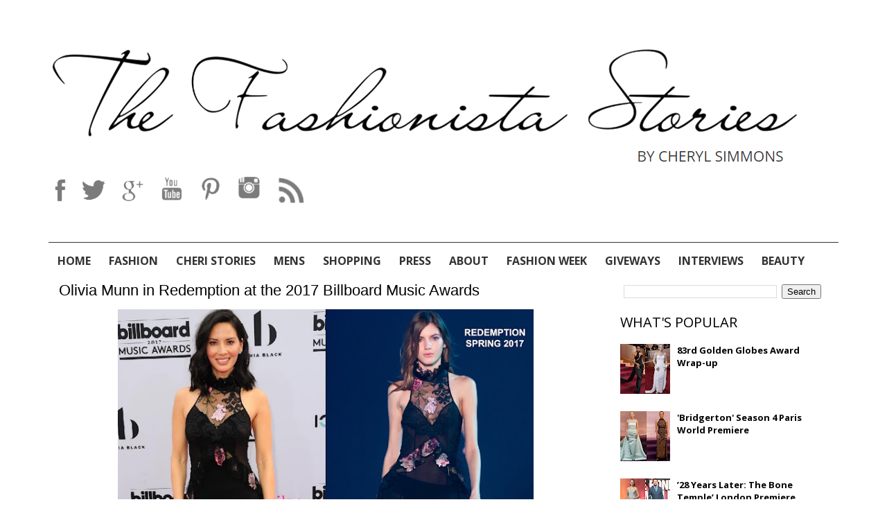

--- FILE ---
content_type: text/html; charset=UTF-8
request_url: http://www.thefashionistastories.com/2017/05/olivia-munn-in-redemption-at-2017.html
body_size: 44455
content:
<!DOCTYPE html>
<html xmlns='http://www.w3.org/1999/xhtml' xmlns:b='http://www.google.com/2005/gml/b' xmlns:data='http://www.google.com/2005/gml/data' xmlns:expr='http://www.google.com/2005/gml/expr'>
<head>
<link href='https://www.blogger.com/static/v1/widgets/2944754296-widget_css_bundle.css' rel='stylesheet' type='text/css'/>
<meta content='width=device-width, initial-scale=1.0' name='viewport'/>
<link href='//maxcdn.bootstrapcdn.com/font-awesome/4.2.0/css/font-awesome.min.css' rel='stylesheet'/>
<!-- <script src='https://ajax.googleapis.com/ajax/libs/jquery/1.11.3/jquery.min.js'/>-->
<!--<link href='http://fonts.googleapis.com/css?family=Oswald:400,700,300' rel='stylesheet' type='text/css'/> <link href='http://fonts.googleapis.com/css?family=Bitter:400,700,400italic' rel='stylesheet' type='text/css'/>-->
<link href='https://fonts.googleapis.com/css?family=Open+Sans:400,300,300italic,400italic,600,600italic,700,700italic,800,800italic' rel='stylesheet' type='text/css'/>
<meta content='text/html; charset=UTF-8' http-equiv='Content-Type'/>
<meta content='blogger' name='generator'/>
<link href='http://www.thefashionistastories.com/favicon.ico' rel='icon' type='image/x-icon'/>
<link href='http://www.thefashionistastories.com/2017/05/olivia-munn-in-redemption-at-2017.html' rel='canonical'/>
<link rel="alternate" type="application/atom+xml" title="The Fashionista Stories - Atom" href="http://www.thefashionistastories.com/feeds/posts/default" />
<link rel="alternate" type="application/rss+xml" title="The Fashionista Stories - RSS" href="http://www.thefashionistastories.com/feeds/posts/default?alt=rss" />
<link rel="service.post" type="application/atom+xml" title="The Fashionista Stories - Atom" href="https://www.blogger.com/feeds/8538078750971904520/posts/default" />

<link rel="alternate" type="application/atom+xml" title="The Fashionista Stories - Atom" href="http://www.thefashionistastories.com/feeds/7799298673077254597/comments/default" />
<!--Can't find substitution for tag [blog.ieCssRetrofitLinks]-->
<link href='https://blogger.googleusercontent.com/img/b/R29vZ2xl/AVvXsEjoBbsS7j-Ts53hG0BXipKwS-OTj_GE-juIppv5iNx0LFuQuVy5Z-pmk679syqoV6mywnr1OqyCfXg_JWUhmq24CgTZaIT3-DwIjPidtPuAbHG212NM8ky_TprMNgg9q2fEMJbcgImgCnha/s640/OliviaMunn.jpg' rel='image_src'/>
<meta content='http://www.thefashionistastories.com/2017/05/olivia-munn-in-redemption-at-2017.html' property='og:url'/>
<meta content='Olivia Munn in Redemption at the 2017 Billboard Music Awards' property='og:title'/>
<meta content='    Olivia Munn is presenting this evening(May 21st) at the 2017 Billboard Music Awards at the T-Mobile Arena in Las Vegas, Nevada.     Step...' property='og:description'/>
<meta content='https://blogger.googleusercontent.com/img/b/R29vZ2xl/AVvXsEjoBbsS7j-Ts53hG0BXipKwS-OTj_GE-juIppv5iNx0LFuQuVy5Z-pmk679syqoV6mywnr1OqyCfXg_JWUhmq24CgTZaIT3-DwIjPidtPuAbHG212NM8ky_TprMNgg9q2fEMJbcgImgCnha/w1200-h630-p-k-no-nu/OliviaMunn.jpg' property='og:image'/>
<!-- Start www.bloggertipandtrick.net: Changing the Blogger Title Tag -->
<title>Olivia Munn in Redemption at the 2017 Billboard Music Awards</title>
<!-- End www.bloggertipandtrick.net: Changing the Blogger Title Tag -->
<style id='page-skin-1' type='text/css'><!--
/*
-----------------------------------------------
Blogger Template Style
Name:   HealthBlog
Author: Lasantha Bandara
URL 1:  http://www.premiumbloggertemplates.com/
URL 2:  http://www.bloggertipandtrick.net/
Theme URL: http://www.premiumbloggertemplates.com/healthblog-blogger-template/
Date:   December 2014
License:  This free Blogger template is licensed under the Creative Commons Attribution 3.0 License, which permits both personal and commercial use.
However, to satisfy the 'attribution' clause of the license, you are required to keep the footer links intact which provides due credit to its authors. For more specific details about the license, you may visit the URL below:
http://creativecommons.org/licenses/by/3.0/
----------------------------------------------- */
body#layout ul{list-style-type:none;list-style:none}
body#layout ul li{list-style-type:none;list-style:none}
body#layout #myGallery{display:none}
body#layout .featuredposts{display:none}
body#layout .fp-slider{display:none}
body#layout #navcontainer{display:none}
body#layout .menu-secondary-wrap{display:none}
body#layout .menu-secondary-container{display:none}
body#layout #skiplinks{display:none}
body#layout .feedtwitter{display:none}
body#layout .aboutusboxpbt{display:none}
body#layout #header-wrapper {margin-bottom:10px;min-height:120px;}
body#layout .social-profiles-widget h3 {display:none;}
/* Variable definitions
====================
<Variable name="bgcolor" description="Page Background Color"
type="color" default="#fff">
<Variable name="textcolor" description="Text Color"
type="color" default="#333">
<Variable name="linkcolor" description="Link Color"
type="color" default="#58a">
<Variable name="pagetitlecolor" description="Blog Title Color"
type="color" default="#666">
<Variable name="descriptioncolor" description="Blog Description Color"
type="color" default="#999">
<Variable name="titlecolor" description="Post Title Color"
type="color" default="#c60">
<Variable name="bordercolor" description="Border Color"
type="color" default="#ccc">
<Variable name="sidebarcolor" description="Sidebar Title Color"
type="color" default="#999">
<Variable name="sidebartextcolor" description="Sidebar Text Color"
type="color" default="#666">
<Variable name="visitedlinkcolor" description="Visited Link Color"
type="color" default="#999">
<Variable name="bodyfont" description="Text Font"
type="font" default="normal normal 100% Georgia, Serif">
<Variable name="headerfont" description="Sidebar Title Font"
type="font"
default="normal normal 78% 'Trebuchet MS',Trebuchet,Arial,Verdana,Sans-serif">
<Variable name="pagetitlefont" description="Blog Title Font"
type="font"
default="normal normal 200% Georgia, Serif">
<Variable name="descriptionfont" description="Blog Description Font"
type="font"
default="normal normal 78% 'Trebuchet MS', Trebuchet, Arial, Verdana, Sans-serif">
<Variable name="postfooterfont" description="Post Footer Font"
type="font"
default="normal normal 78% 'Trebuchet MS', Trebuchet, Arial, Verdana, Sans-serif">
<Variable name="startSide" description="Side where text starts in blog language"
type="automatic" default="left">
<Variable name="endSide" description="Side where text ends in blog language"
type="automatic" default="right">
*/
/* Use this with templates/template-twocol.html */
body{background:#fff;color:#000;font-family: 'Open Sans', sans-serif;font-size: 13px;line-height: 1.4;margin:0px;padding:0px;}
a:link,a:visited{color:#000;text-decoration:underline;outline:none;}
a:hover{color:#DB417F;text-decoration:none;outline:none;}
a img{border-width:0}
#body-wrapper{margin:0px;padding:0px;}
.section, .widget {margin:0;padding:0;}
/* Header-----------------------------------------------*/
.titlewrapper
{
display:none;
}
div#Header1 {
position: relative;
}
.descriptionwrapper {
position: absolute;
bottom: -22px;
right: 23px;
text-transform: uppercase;
color: #333;
}
div#Social-Icons {
display: inline-block;
width: 100%;
}
#blog-pager{clear:both;margin:30px auto;text-align:center; padding: 7px;}
.blog-pager {background: none;}
.displaypageNum a,.showpage a,.pagecurrent{padding: 5px 10px;margin-right:5px; color: #F4F4F4; background-color:#404042;-webkit-box-shadow: 0px 5px 3px -1px rgba(50, 50, 50, 0.53);-moz-box-shadow:0px 5px 3px -1px rgba(50, 50, 50, 0.53);box-shadow: 0px 5px 3px -1px rgba(50, 50, 50, 0.53);}
.displaypageNum a:hover,.showpage a:hover, .pagecurrent{background:#DB417F;text-decoration:none;color: #fff;}
#blog-pager .showpage, #blog-pager, .pagecurrent{font-weight:bold;color: #000;}
.showpageOf{display:none!important}
#blog-pager .pages{border:none;-webkit-box-shadow: 0px 5px 3px -1px rgba(50, 50, 50, 0.53);-moz-box-shadow:0px 5px 3px -1px rgba(50, 50, 50, 0.53);box-shadow: 0px 5px 3px -1px rgba(50, 50, 50, 0.53);}
div#Social-Icons a {
/*background-image: url("https://blogger.googleusercontent.com/img/b/R29vZ2xl/AVvXsEghjpsZdfDf19fwrMK7WhIoL76GNyhNpWJjGklb7qCYJNa-7pO0QrmuyzihtXDSFWz5RKfABloq699wIxBx3TsbgJ90yzVWE8jqPheKiHPuLEqrdotoB6ufGVGA9JSR7IdOCaCBV_IwdE4/s1600/social-icons.png");*/
background-image: url("https://blogger.googleusercontent.com/img/b/R29vZ2xl/AVvXsEhDRi5vjiIiOvmvUyeD5QGsOBNc32dcP5GVTA4WoVgol2TRBPo07b3BGC5Tf6ORqZgzlqANzY_ugVpe7gE9UuBuJHFiPR1Y-9zmG9aCSOww981eDpD6MMvmqhcS89JwFxEcuJ9A_zPNcvU/s1600/social-icons2.png");
background-repeat: no-repeat;
display: inline-block;
margin: 0 6px;
background-size:cover;
}
div#Social-Icons a:hover {
/*background-image: url("https://blogger.googleusercontent.com/img/b/R29vZ2xl/AVvXsEh6RxZ6F64quZcn7r4-URWpr1RFvTyBVOImOoqY5brogqKYmap4fQwT9k87Fkp1ReT2T7lXnob6rpjMyUnSqQk1lP_bA1uD_1ZAhZGL4OBYxP63Bf5l2RcN5JbucBGNOS-Gj7q-XY32jsk/s1600/social-icons2-hover.png");*/
background-image: url("https://blogger.googleusercontent.com/img/b/R29vZ2xl/AVvXsEjzIR-KL7wT84n-ryNrTsbas36vJ4dSOmvLJsL2VqpTPyFCYYrJLp5zHI-miG80sN6JD1gSMRNdJINv7q7kW9gxZXudVJNrCOM8E2fzYwkqDosktGVNxKIQPirdE1vY3hakzm4REKdcHiE/s1600/social-icons2-hover.png");
background-position-y: -2px;
}
.sidebar .Image img {
text-align: center;
margin: auto;
display: block;
}
a#fb
{
background-position:0px 0px;
width:23px;
height:40px;
}
a#twitter {
background-position: -27px 0px;
width: 40px;
height: 40px;
}
a#gplus {
background-position: -66px 0px;
width: 40px;
height: 40px;
}
a#ytube {
background-position: -117px 0px;
width: 45px;
height: 45px;
}
a#pin {
background-position: -164px 0px;
width: 40px;
height: 45px;
}
a#insta {
background-position: -203px 0px;
width: 45px;
height: 45px;
}
a#rss {
background-image: url("https://blogger.googleusercontent.com/img/b/R29vZ2xl/AVvXsEhwl6owfrCP1oSk8IRXsqBD0LbL5YnLe_cLNQCj4VfQ6Sajo9Bp_TqrkheiFReCvDhL6mkveFK8AcSP6-IhMzVwROLn7y6ytCoRoAoEW2qXVXHYaycQMyqIJsnnHGps4PDZr3cjMq2-7Dg/s1600/rss1.png") !important;
background-position: 0px 0px;
width: 40px;
height: 40px;
}
a#rss:hover {
background-image: url("https://blogger.googleusercontent.com/img/b/R29vZ2xl/AVvXsEi9W0GD1CMRRtOS9ScG8e-bGfb9R1e_Vudr5oWrra1dC-A0V5ZTDh7aAD0-1kFVoRqu4aFY_frhW6mIXztVnUryVsnHKY9wUqElcKnkE_e9CkYseJtSdsA9XX0Moo14d7CnsW2Gu0c3O-I/s1600/rss.png") !important;
background-position-y: -1px !important;
}
#manage
{
display:inline-block;
width:100%;
margin-top:70px;
}
div#manage-slider h2 {
display: none;
}
.manage-slider
{
width:770px;
display:inline-block;
float:left;
}
.pbody
{
position:relative;
}
a.anc {
font: 20px 'Open Sans', sans-serif;
text-decoration: none;
text-transform: uppercase;
font-weight: 600;
line-height: 30px;
color: #000;
top: 5px;
position: relative;
width: auto;
}
a.anc:hover
{
color:#DB417F;
}
.summ {
position: relative;
top: 10px;
/* display: inline-block; */
font: 17px/8px 'Open Sans', sans-serif;
color: #000;
line-height: 22px;
text-align:justify;
}
.readmore
{
display:block;
}
.brand
{
width:300px;
display:inline-block;
float:right;
text-align:center;
}
.brand h2
{
display:none;
}
.brand .widget {
margin: 5px 0px 34px;
}
div#ad-full
{
width:100%;
display:inline-block;
text-align:center;
}
div#ad-full h2
{
display:none;
}
div#ad-full img
{
width:100%;
}
#header-wrapper {
display: inline-block;
width: 100%;
padding: 50px 0;
}
#header-inner{cursor:pointer;background-position:center;margin-left:auto;margin-right:auto;width:1140px !important;background-size: contain;height:200px !important;}
#header{margin:0;border:0 solid #cccccc;color:#fff;float:left;overflow:hidden;width:100%;}
#header h1{color:#fff;text-shadow:0px 1px 0px #000;margin:0;padding:0px 0px 0px 0px;font-family:&#39;Oswald&#39;,Arial,Helvetica,Sans-serif;font-weight:bold;font-size:24px;line-height:24px;}
#header .description {
font-family: 'Open Sans', sans-serif;
padding-left: 0px;
color: #333;
font-size: 21px;
padding-top: 0;
margin-top: 0;
font-weight: 400;
padding-bottom: 0;
}
.date {
position: relative;
width: auto;
font-size: 14px;
font-weight: 600;
top: 3px;
}
#header h1 a,#header h1 a:visited{color:#fff;text-decoration:none}
#header h2{padding-left:5px;color:#fff;font:14px Arial,Helvetica,Sans-serif}
#header2{float:right;width:52%;margin-right:0px;padding-right:0px;overflow:hidden;}
#header2 .widget{padding:0px 0px 0px 0px;float:right}
.social-profiles-widget img{margin:0 4px 0 0}
.social-profiles-widget img:hover{opacity:0.8}
#top-social-profiles{padding:8px 0px 0px 0px;height:32px;text-align:right;}
#top-social-profiles img{margin:0 0 0 6px !important}
#top-social-profiles img:hover{opacity:.8}
#top-social-profiles .widget-container{background:none;padding:0;border:0}
/* Outer-Wrapper----------------------------------------------- */
#outer-wrapper{width:1140px;margin:0px auto 0px;padding:0px;text-align:left;}
#content-wrapper{position:relative;z-index:888;padding:15px;overflow:hidden;background-color:rgba(255,255,255,0.4);}
#main-wrapper{width:770px;float:left;margin:0px;padding:0px 0px 0px 0px;word-wrap:break-word;overflow:hidden;}
#rsidebar-wrapper{width:300px;float:right;margin:0px;padding:0px 0px 0px 0px;word-wrap:break-word;overflow:hidden;}
#brand2{width:300px;float:right;margin:0px;padding:0px 0px 0px 0px;word-wrap:break-word;overflow:hidden;}
/* Headings----------------------------------------------- */
#HTML1 h2.title {
display: none;
}
#HTML1  {
display: inline-block;
width:100% !important;
}
#HTML1 ul {
display: inline-block;
width: 100%;
margin: 0;
padding: 15px 0 0 0;
list-style: none;
border-top: 1px solid #333;
}
#HTML1 ul li {
float:left;
position:relative;
}
#HTML1 ul li a {
padding:0px 13px;
text-decoration:none;
color:#333;
font-family: 'Open Sans', sans-serif;
font-size:16px;
font-weight:bold;
text-transform:uppercase;
}
#HTML1 ul li a:hover
{
color:#DB417F;
}
#HTML1 li ul.sub-menu {
display: none;
position: absolute;
top: 30px;
left: 0;
width: 150px;
border: none;
z-index: 999;
background: #141823;
padding: 2px 10px 14px;
border-radius:0;
}
@media only screen and (min-width:800px)
{
#HTML1 li:hover ul.sub-menu {
display:block;
}
#HTML1 li:hover ul.sub-menu li {
width: 100%;
border-bottom: 1px dotted #BBB5B5;
text-align: center;
}
#HTML1 li:hover ul.sub-menu li a {
font-size:13px;
padding:0;
color:#fff;
}
#HTML1 li:hover ul.sub-menu li a:hover {
color:#DB417F;
}
}
#HTML1 li ul.sub-menu:before {
content: url('https://blogger.googleusercontent.com/img/b/R29vZ2xl/AVvXsEh_9bQMt87Cy2_pmKdel6gfcMAGc8dlCf4Lepnw2atGfoL6t5NQjsdpTaMmKQLN02L_8gnulUjckCL3OTZmCGv6Z5TKK5Gv0Sa5Bbvj-74VNZyiBaCUewC8QQoICT-8-PcQbspmC18K92Q/s1600/icon.png');
color: #141823;
position: absolute;
top: -14px;
left:0px;
width:100%;
text-align:left;
margin-left:19px;
}
.footersec ul {
display: block;
width: 1140px;
margin: auto;
padding: 15px 0 0 0;
list-style: none;
text-align: center;
}
.footersec ul li {
float:left;
}
.footersec ul li a {
padding:0px 25px;
text-decoration:none;
color:#fff;
font-family: 'Open Sans', sans-serif;
font-size:16px;
font-weight:bold;
text-transform:uppercase;
}
.footersec ul li a:hover
{
color:#DB417F;
}
.footersec p {
font-family: 'Open Sans', sans-serif;
font-size: 16px;
font-weight: bold;
color: #362783;
text-transform: uppercase;
width: 1140px;
margin: auto;
display: block;
padding-left: 46px;
padding-top: 55px;
}
h2{}
/* Posts-----------------------------------------------*/
h2.date-header{margin:1.5em 0 .5em;display:none;}
.wrapfullpost{}
.post{margin-bottom:15px;border:0px solid #F2D89D;}
.post-title{display:none;color:#418485;margin:0 0 10px 0;padding:0;font-family:Oswald,sans-serif;font-size:22px;line-height:26px;font-weight:normal;}
.post-title a,.post-title a:visited,.post-title strong{display:block;text-decoration:none;color:#418485;text-decoration:none;}
.post-title strong,.post-title a:hover{color:#FF9946;text-decoration:none;}
.post-body{margin:0px;padding:0px 0px 0px 0px;font-family:Arial, Helvetica, Sans-serif;line-height: 22px;}
.post-footer{margin:5px 0;}
.comment-link{margin-left:.6em}
.post-body img{padding:3px;}
.pbtthumbimg {float:left;margin:0px 10px 5px 0px;padding:6px !important;border:0px solid #eeeeee;background:none !important;width:230px;height:auto;}
.postmeta-primary{color:#999;font-size:13px;line-height:18px;padding:0 0 10px}
.postmeta-secondary{color:#999;font-size:13px;line-height:18px;padding:0 0 10px}
.postmeta-primary span,.postmeta-secondary span{background-position:left center;background-repeat:no-repeat}
.meta_date{padding:3px 10px 3px 20px;}
.meta_author {
padding: 0;
text-transform: uppercase;
font-size: 13px;
font-weight: bold;
margin: 12px 0;
display: inline-block;
color:#DB417F;
}
.meta_author a{
text-decoration:none;: uppercase;
font-size: 13px;
font-weight: bold;
color:#DB417F;
}
.meta_comments{padding:0;}
.meta_edit{background-image:url(images/edit.png);padding:3px 10px 3px 20px;}
.meta_categories{background-image:url(https://blogger.googleusercontent.com/img/b/R29vZ2xl/AVvXsEhRf8KZrsnV2rJTETNDaO71ie-0623FKzSklRg-xpuRUllmkIBgjsXZ_0uXlGPSRVlSNHW2E9FKiclbNi_zb7VxQjcVD95pBeYuXuiuD1TLEYzZNToH0PkFO2rMhyphenhyphenQnbE0Dv2pjR0AseO0X/s0/category.png);padding:3px 10px 3px 20px;}
.meta_tags{background-image:url(https://blogger.googleusercontent.com/img/b/R29vZ2xl/AVvXsEhaPDq4NALcNIN2doWBej5Btg6_9CO6-R8uyA4QHDux57-_vzBTt5kBT3J5l0WJgOm60pk69HVACeNOUNJpdub_JLUoH1tgP9_H04esKf3ATZKiB0Gmgro-iQKywGvV9YAom-I-1AqjYm0g/s0/tags.png);padding:3px 10px 3px 20px;}
.readmore{margin-bottom:5px;float:right}
.readmore a {
color: #fff;
background: #000;
padding: 8px 14px;
font-size: 12px;
line-height: 12px;
display: inline-block;
text-decoration: none;
text-transform: none;
margin-top: 14px;
margin-right: 20px;
}
.readmore a:hover{color:#fff;background:#DB417F;text-decoration:none}
/* Sidebar Content----------------------------------------------- */
.sidebar{margin:0 0 10px 0;font-size:13px;color:#1E8383;}
.sidebar a{text-decoration:none;color:#000;}
.sidebar a:hover{text-decoration:none;color:#DB417F;}
.sidebar h2, h3.widgettitle{display:none;border-bottom:2px solid #000;margin:0 0 10px;padding:10px 0 6px;color:#000;font-size:16px;line-height:16px;font-family:'Oswald',sans-serif;font-weight:normal;text-decoration:none;text-transform:uppercase;}
.sidebar ul{list-style-type:none;list-style:none;margin:0px;padding:0px;}
.sidebar ul li{padding:0 0 6px 12px;margin:0 0 6px;background:url(https://blogger.googleusercontent.com/img/b/R29vZ2xl/AVvXsEhOmOXrKsGBoYOqbX9BRn0BdgcDYAiXEApOyRN-d15BwX23Np0OHbubTFnY25nxtDadeu95luxEvrMenTxM5rnX_UtPP3Zei11YxzQPxRrwcKOAcAjiJPVBSStvToPOnYhRt4r7nVuibxYS/s0/widget-list.png) left 5px no-repeat;}
.sidebar .widget{margin:0 0 15px 0;padding:0;color:#000;font-size:13px;}
.main .widget{margin:0 0 5px;padding:0 0 2px}
.main .Blog{border-bottom-width:0}
.widget-container{list-style-type:none;list-style:none;margin:0 0 15px 0;padding:0;color:#1E8383;font-size:13px}
/* FOOTER ----------------------------------------------- */
#footer-container{}
#footer{margin-bottom:15px}
#copyrights{color:#FEFEFE;background:#86B4AF;text-align:center;padding:20px 0}
#copyrights a{color:#FEFEFE}
#copyrights a:hover{color:#FEFEFE;text-decoration:none}
#credits{color:#C1F3EB;text-align:center;font-size:11px;padding:10px 0 0}
#credits a{color:#C1F3EB;text-decoration:none}
#credits a:hover{text-decoration:none;color:#C1F3EB}
#footer-widgets-container {width:100%;display:inline-block;border-top:4px solid #DB417F;background-color:#000;padding:40px 0 80px;box-sizing:border-box; }
#footer-widgets{background-color:rgba(255,255,255,0.4);padding:20px 0 0;border-top:2px solid #B6D5CE}
.footer-widget-box{width:300px;float:left;margin-left:15px}
.footer-widget-box-last{}
#footer-widgets .widget-container{color:#1E8383;}
#footer-widgets .widget-container a{text-decoration:none;color:#1E8383;}
#footer-widgets .widget-container a:hover{text-decoration:none;color:#FDE4B9;}
#footer-widgets h2{border-bottom:2px solid #F5E6C5;margin:0 0 10px;padding:10px 0 6px;color:#F1F5EA;font-size:16px;line-height:16px;font-family:'Oswald',sans-serif;font-weight:normal;text-decoration:none;text-transform:uppercase;}
#footer-widgets .widget ul{list-style-type:none;list-style:none;margin:0px;padding:0px;}
#footer-widgets .widget ul li{padding:0 0 6px 12px;margin:0 0 6px;background:url(https://blogger.googleusercontent.com/img/b/R29vZ2xl/AVvXsEhOmOXrKsGBoYOqbX9BRn0BdgcDYAiXEApOyRN-d15BwX23Np0OHbubTFnY25nxtDadeu95luxEvrMenTxM5rnX_UtPP3Zei11YxzQPxRrwcKOAcAjiJPVBSStvToPOnYhRt4r7nVuibxYS/s0/widget-list.png) left 5px no-repeat;}
.footersec {}
.footersec .widget{margin-bottom:20px;}
.footersec ul{}
.footersec ul li{}
/* Search ----------------------------------------------- */
#search {
background: #fff url(https://blogger.googleusercontent.com/img/b/R29vZ2xl/AVvXsEg7DymsFcetwy4DAdSZKvDprJqS3UXCZuFNQS-pLdI1cLfonm7WSGa38HCmLzwfD9ODgLaZzYMPuU438Zu8eHfdD_NB4vLcVHPImcE3XFgMAtqDKgQZLqO_kRuDTorlapV-vSWR1XoY2Dna/s0/search.png) 99% 50% no-repeat;
text-align: left;
padding: 6px 24px 6px 6px;
border: 1px solid #ddd;
}
#search #s{background:none;color:#000;border:0;width:100%;padding:0;margin:0;outline:none}
#content-search{width:300px;padding:15px 0}
/* Comments----------------------------------------------- */
#comments{margin-bottom:15px;border:0px solid #F2D89D;}
#comments h4{font-size:16px;font-weight:bold;margin:1em 0;}
.deleted-comment{font-style:italic;color:gray}
#blog-pager-newer-link{float:left}
#blog-pager-older-link{float:right}
#blog-pager{text-align:center}
.feed-links{clear:both;line-height:2.5em}
/* Profile ----------------------------------------------- */
.profile-img{float:left;margin-top:0;margin-right:5px;margin-bottom:5px;margin-left:0;padding:4px;border:1px solid #cccccc}
.profile-data{margin:0;text-transform:uppercase;letter-spacing:.1em;font:normal normal 78% 'Trebuchet MS', Trebuchet, Arial, Verdana, Sans-serif;color:#999999;font-weight:bold;line-height:1.6em}
.profile-datablock{margin:.5em 0 .5em}
.profile-textblock{margin:0.5em 0;line-height:1.6em}
.profile-link{font:normal normal 78% 'Trebuchet MS', Trebuchet, Arial, Verdana, Sans-serif;text-transform:uppercase;letter-spacing:.1em}
.author-profile {background:none;border:1px solid #eee;margin:5px 0 10px 0;padding:8px;overflow:hidden;}
.author-profile img {border:1px solid #ddd;float:left;margin-right:10px;}
.post-iconspbt {margin:5px 0 0 0;padding:0px;}
.post-locationpbt {margin:5px 0;padding:0px;}
#navbar-iframe{height:0;visibility:hidden;display:none;}
.separator a[style="margin-left: 1em; margin-right: 1em;"] {margin-left: auto!important;margin-right: auto!important;}
.separator a[style="clear: left; float: left; margin-bottom: 1em; margin-right: 1em;"] {clear: none !important; float: none !important; margin-bottom: 0em !important; margin-right: 0em !important;}
.separator a[style="clear: left; float: left; margin-bottom: 1em; margin-right: 1em;"] img {float: left !important; margin: 0px 10px 10px 0px;}
.separator a[style="clear: right; float: right; margin-bottom: 1em; margin-left: 1em;"] {clear: none !important; float: none !important; margin-bottom: 0em !important; margin-left: 0em !important;}
.separator a[style="clear: right; float: right; margin-bottom: 1em; margin-left: 1em;"] img {float: right !important; margin: 0px 0px 10px 10px;}
.btn {
display:none;
}
@media only screen and (max-width:1200px)
{
#body-wrapper
{
width:100%;
overflow:hidden;
}
#outer-wrapper
{
width:100%;
}
#header-inner
{
width:100% !important;
background-size:100% 100%;
}
}
@media only screen and (max-width:1140px)
{
#HTML1 ul,#HTML4 ul {
display: block;
width: 100%;
margin: auto;
text-align: center;
}
#HTML1 ul li,#HTML4 ul li
{
float:none;
display:inline-block;
}
#HTML1 ul li a,#HTML4 ul li a
{
font-size:13px;
}
.manage-slider
{
width:68%;
}
.fp-slider
{
width:100% !important;
}
.fp-slides, .fp-thumbnail, .fp-prev-next, .fp-nav
{
width:100% !important;
}
.fp-title
{
font-size:13px !important;
}
#main-wrapper
{
width:68% ;
}
}
@media only screen and (max-width:1024px)
{
#HTML1 ul li a, #HTML4 ul li a {
font-size: 12px;
}
#HTML1 ul li a,#HTML4 ul li a {
padding: 0px 6px;
}
.manage-slider
{
width:60%;
}
.fp-title
{
font-size:12px !important;
}
#main-wrapper
{
width:58% ;
}
.fp-thumbnail {
height: auto !important;
width: 100% !important;
}
.fp-thumbnail img{
height: auto !important;
width: 90% !important;
}
.fp-content
{
padding:10px 50px !important;
height:auto !important;
}
.fp-prev-next-wrap {
top: -56px !important;
}
.fp-next,.fp-prev
{
margin-top:0 !important;
}
.fp-next
{
margin-right: 20px !important;
}
.fp-prev
{
margin-left: 20px !important;
}
a.anc
{
font-size:14px;
line-height: 15px;
}
.summ
{
font-size: 12px;
color: #000;
line-height: 15px;
}
.pbtthumbimg
{
width:150px;
}
}
@media only screen and (max-width:801px)
{
.cen {
width: 100%;
display: inline-block;
text-align: center;
}
.btn {
float:none;
border: none;
box-shadow: none !important;
background-image: none !important;
border-radius: 0 !important;
text-shadow: none !important;
text-align: center;
padding: 4px 12px;
margin-bottom: 0;
font-size: 14px;
line-height: 20px;
color: #fff;
vertical-align: middle;
cursor: pointer;
background-repeat: repeat-x;
height: 40px;
width: 40px;
}
.btn:hover, .btn:focus {
color: #f7f7f7;
text-decoration: none;
background-position: 0px -15px;
transition: background-position 0.1s linear 0s;
}
li.sub:after {
content: ">";
/* position: absolute; */
color: #fff;
}
#content-wrapper {
border-top: 1px solid #000;
}
.btn
{
display:inline-block;
margin-right: 0px;
background-color:#000;
}
#HTML1
{
display:none;
}
#HTML1 ul li {
width: 100%;
}
#HTML1 span {
}
#HTML1 ul
{
background: #141823;
display: inline-block;
}
#HTML1 ul li
{
border-bottom:1px dotted #ddd;
width:100%;
}
#HTML1 ul li a
{
color:#fff;
}
ul.sub-menu {
position: inherit !important;
width: 100% !important;
padding: 0 !important;
top: 0 !important;
}
ul.sub-menu:before
{
display:none;
}
#header-inner
{
background-size: contain !important;
height:auto !important;
}
.footersec p {
font-size: 15px;
width: 95%;
text-align: center;
padding-top: 25px;
padding-left:0;
}
}
@media only screen and (max-width:768px)
{a.prevx {
bottom: 150px !important;
;
}
a.nextx {
bottom: 150px !important;
}
.manage-slider {
width: 100%;
}
ul.rcentside{width:100%;height:300px !important;}
ul.rcentside li:nth-child(1) {
height: 347px !important;
}
.manage,.brand
{
display:none;
}
#manage
{
margin-top:0;
}
}
@media only screen and (max-width:500px)
{
.showpageArea {
width: 100% !important;
}
a.nextx {
left: 88% !important;
}
#header-inner {
background-size: contain !important;
height: 144px !important;
min-height: 0 !important;
width: 90% !important;
}
.descriptionwrapper {
bottom: 0px;
}
#header .description {
font-size: 15px;
}
a#fb {
background-position: 0px 0px;
width: 15px;
height: 30px;
}
a#twitter {
background-position: -23px 0px;
width: 30px;
height: 30px;
}
a#gplus {
background-position: -54px 0px;
width: 30px;
height: 30px;
}
a#ytube {
background-position: -80px 0px;
width: 33px;
height: 30px;
}
a#pin {
background-position: -107px 0px;
width: 30px;
height: 30px;
}
a#insta {
background-position: -137px 0px;
width: 30px;
height: 30px;
}
a#rss {
background-position: 0px 0px;
width: 30px;
height: 30px;
}
div#Social-Icons a
{
margin:0 3px;
}
.pbtthumbimg {
width: 100%;
height: auto;
}
.readmore a {
margin-top: 25px;
}
.displaypageNum a, .showpage a, .pagecurrent
{
margin:5px 5px;
display: inline-block;
}
div#ad-full img {
width: 100%;
display: none;
}
.date {
font-size: 10px;
}
#header-wrapper {
padding: 0 !important;
}
.cen {
display: inline-block;
padding-top: 15px;
}
.btn
{
width:100% !important;
background-color:#141823 !important;
outline:none;
}
div#HTML7 {
width: 100%;
display: block;
margin: auto;
text-align: center;
}
.footersec p {
font-size: 12px;
width: 95%;
text-align: center;
padding-top: 25px;
padding-left:0;
}
}
.fp-slider
{
display:none !important;
}
@media only screen and (min-width:1100px)
{
.slider-rotator {
width: 770px !important;
height: 500px !important;
padding: 0px !important;
background: #000 !important;
}
.slider-rotator .slider-item
{
background: #000 !important;
}
.slider-rotator .image-wrapper
{
width:100%;
height:480px;
overflow:hidden;
}
.slider-rotator img {
width: 85% !important;
height: auto !important;
text-align: center !important;
margin: auto !important;
}
.slider-rotator .detail-wrapper {
position: absolute;
bottom: 5px;
left: 0;
background: rgba(0, 0, 0, 0.49);
width: 100%;
padding: 25px 70px;
box-sizing: border-box;
}
.slider-rotator h4 a {
color: #fff !important;
}
.slider-rotator p {
margin: 10px 0 0;
color: #fff;
}
.rotator-num
{
display:none !important;
}
.slider-rotator-nav {
position: relative;
top: -90px;
}
a.prev {
left: 20px;
position: absolute;
top: 15px;
}
a.next {
right: 15px;
position: absolute;
top: 15px;
}
.slider-rotator-nav a {
display: inline;
background-color: #333;
color: white;
padding: 0px 8px !important;
line-height: 35px !important;
margin: 0 0px;
text-decoration: none;
font-size: 18px;
font-weight: bold;
}
}
@media only screen and (min-width:800px) and (max-width:1099px)
{
.slider-rotator {
width: 100% !important;
height: 500px !important;
padding: 0px !important;
background: #000 !important;
}
.slider-rotator .slider-item
{
background: #000 !important;
}
.slider-rotator .image-wrapper
{
width:100%;
height:480px;
overflow:hidden;
}
.slider-rotator img {
width: 85% !important;
height: auto !important;
text-align: center !important;
margin: auto !important;
}
.slider-rotator .detail-wrapper {
position: absolute;
bottom: 5px;
left: 0;
background: rgba(0, 0, 0, 0.49);
width: 100%;
padding: 25px 70px;
box-sizing: border-box;
}
.slider-rotator h4 a {
color: #fff !important;
}
.slider-rotator p {
margin: 10px 0 0;
color: #fff;
}
.rotator-num
{
display:none !important;
}
.slider-rotator-nav {
position: relative;
top: -90px;
}
a.prev {
left: 20px;
position: absolute;
top: 15px;
}
a.next {
right: 15px;
position: absolute;
top: 15px;
}
.slider-rotator-nav a {
display: inline;
background-color: #333;
color: white;
padding: 0px 8px !important;
line-height: 35px !important;
margin: 0 0px;
text-decoration: none;
font-size: 18px;
font-weight: bold;
}
}
@media only screen and (max-width:768px)
{
.slider-rotator,.slider-rotator-nav {
display:none !important;
}
}
/* START EasySlider By helperblogger.com */
#slide-container {
height: 360px;
position: relative;
width: 480px;
}
#slider {
height: 360px;
left: 25px;
overflow-x: hidden;
overflow-y: hidden;
position: relative;
width: 480px;
font-family: calibri;
}
.slide-desc {
background: transparent url(http://i195.photobucket.com/albums/z105/dantearaujo/darkbg.png) repeat scroll 0 0;
color: #FFFFFF;
padding: 10px;
position: absolute;
right: 0px;
text-align: left;
top: 0;
width: 200px;
z-index: 99999;
}
.slide-desc h2 {
display: block;
}
.crosscol .widget-content {
position: relative;
}
#slider ul, #slider li,
#slider2 ul, #slider2 li {
margin: 0;
padding: 0;
list-style: none;
}
#slider2 {
margin-top: 1em;
}
#slider li, #slider2 li {
/*
define width and height of list item (slide)
entire slider area will adjust according to the parameters provided here
*/
width: 480px;
height: 360px;
overflow: hidden;
}
#prevBtn, #nextBtn,
#slider1next, #slider1prev {
display: block;
width: 30px;
height: 77px;
position: absolute;
left: -30px;
text-indent: -9999px;
top: 71px;
z-index: 1000;
}
#nextBtn, #slider1next {
left: 520px !important;
}
#prevBtn, #nextBtn, #slider1next, #slider1prev {
display: block;
height: 77px;
left: 0;
position: absolute;
top: 132px;
width: 30px;
z-index: 1000;
}
#prevBtn a, #nextBtn a,
#slider1next a, #slider1prev a {
display: block;
position: relative;
width: 30px;
height: 77px;
background: url(http://i195.photobucket.com/albums/z105/dantearaujo/prev.png) no-repeat 0 0;
}
#nextBtn a, #slider1next a {
background: url(http://i195.photobucket.com/albums/z105/dantearaujo/next.png) no-repeat 0 0;
}
#featuredpostside
{
background:#000;
}
/* numeric controls */
ol#controls {
margin: 1em 0;
padding: 0;
height: 28px;
}
ol#controls li {
margin: 0 10px 0 0;
padding: 0;
float: left;
list-style: none;
height: 28px;
line-height: 28px;
}
ol#controls li a {
float: left;
height: 28px;
line-height: 28px;
border: 1px solid #ccc;
background: #DAF3F8;
color: #555;
padding: 0 10px;
text-decoration: none;
}
ol#controls li.current a {
background: #5DC9E1;
color: #fff;
}
ol#controls li a:focus, #prevBtn a:focus, #nextBtn a:focus {
outline: none;
}
a.prevx {
position: absolute;
bottom: 35px;
z-index: 999;
width: 30px;
height: 30px;
}
a.nextx {
position: absolute;
bottom: 35px;
left: 95%;
right: 0;
z-index: 999;
}
.showpageNum a {
background: #000;
padding: 5px;
padding-left: 10px;
border: 1px solid #b9b9b9;
padding-right: 10px;
margin-right: 5px;
color: #000;
font-weight: bold;
}
.showpage a {
background: #000;
padding: 5px;
padding-left: 10px;
border: 1px solid #b9b9b9;
padding-right: 10px;
margin-right: 5px;
color: #000;
font-weight: bold;
}
.showpageArea {
float: left;
}
.feed-links {
display: none;
}
.showpageArea a {
float: left;
font-size: 15px;
color: #fff!important;
padding-left: 15px;
padding-right: 15px;
}
.showpagePoint {
float: left;
background-color: #DB417F;
width: 33px;
height: 33px;
box-sizing: border-box;
color: #fff;
padding-top: 5px;
margin-right: 5px;
border: 1px solid #b9b9b9;
}
.showpageArea a {
text-decoration: none;
}
.showpageArea {
float: none;
width: auto;
margin-top: 10px;
margin: 0 auto;
display: inline-block;
}
span.showpageNum a:hover {
text-decoration: none;
background-color: #DB417F;
}
.wrapfullpost .post-header-line-1
{
display:none;
}

--></style>
<script>
//<![CDATA[

(function(a){a.fn.customRotator=function(c){c=a.extend({interval:6000,speed:1000,hoverPause:true,autoHeight:false,crossFade:false,autoSlide:true,hide:function(d){},show:function(d){}},c);var b=true;return this.each(function(){var k=a(this),e=k.children().hide(),d=k.next(),g=null,j=0,f=0;function h(){c.hide(f);d.find(".current").removeClass("current");b=false;if(e.eq(f).next().length){if(!c.crossFade){e.eq(f).fadeOut(c.speed,function(){a(this).next().fadeIn(c.speed,function(){c.show(f);b=true});if(c.autoHeight){k.stop().animate({height:e.eq(f+1).height()},c.speed/2)}f++})}else{e.eq(f).fadeOut(c.speed);e.eq(f).next().fadeIn(c.speed,function(){c.show(f);b=true;f++});if(c.autoHeight){k.stop().animate({height:e.eq(f+1).height()},c.speed/2)}}d.find(".rotator-num a").eq(f+1).addClass("current")}else{if(!c.crossFade){e.eq(f).fadeOut(c.speed,function(){f=0;e.first().fadeIn(c.speed,function(){c.show(f);b=true});if(c.autoHeight){k.stop().animate({height:e.eq(f).height()},c.speed/2)}})}else{e.eq(f).fadeOut(c.speed);e.first().fadeIn(c.speed,function(){c.show(0);b=true;f=0});if(c.autoHeight){k.stop().animate({height:e.eq(0).height()},c.speed/2)}}d.find(".rotator-num a").first().addClass("current")}if(j==0&&c.autoSlide){g=setTimeout(h,c.interval)}}if(e.length>1){c.hide(f);e.first().fadeIn(c.speed,function(){c.show(f);b=true});if(c.autoHeight){k.stop().animate({height:e.eq(0).height()},c.speed/2)}if(c.hoverPause&&c.autoSlide){k.mouseenter(function(){clearTimeout(g);j=1}).mouseleave(function(){g=setTimeout(h,c.interval);j=0}).trigger("mouseleave")}else{g=(c.autoSlide)?setTimeout(h,c.interval):null}d.find(".rotator-num a").click(function(){if(b){b=false;if(c.autoSlide){clearTimeout(g);g=setTimeout(h,c.interval)}f=a(this).index();a(this).parent().find(".current").removeClass("current");a(this).addClass("current");c.hide(f);e.fadeOut(c.speed).eq(f).fadeIn(c.speed,function(){c.show(f);b=true});if(c.autoHeight){k.stop().animate({height:e.eq(f).height()},c.speed/2)}}return false});d.find(".rotator-advancer a").click(function(){if(b){b=false;var l=this.hash.replace("#",""),i=e.length;if(c.autoSlide){clearTimeout(g);g=setTimeout(h,c.interval)}if(l=="next"){f=(f<i-1)?f+1:0}else{f=(f>0)?f-1:i-1}d.find(".current").removeClass("current");d.find(".rotator-num a").eq(f).addClass("current");c.hide(f);e.fadeOut(c.speed).eq(f).fadeIn(c.speed,function(){c.show(f);b=true});if(c.autoHeight){k.stop().animate({height:e.eq(f).height()},c.speed/2)}}return false})}})}})(jQuery);function makeSlider(a){var c={url:"http://www.dte.web.id",numPost:5,newTabLink:false,labelName:null,showDetail:true,summaryLength:60,titleLength:"auto",showThumb:true,thumbWidth:1600,squareThumb:true,noThumb:"http://3.bp.blogspot.com/-vpCFysMEZys/UOEhSGjkfnI/AAAAAAAAFwY/h1wuA5kfEhg/s72-c/grey.png",showNav:true,navText:{prev:"&lt;",next:"&gt;"},containerId:"slider-rotator",interval:6000,speed:1000,hoverPause:true,crossFade:false,autoHeight:false,autoSlide:true,onInit:function(){},onHide:function(d){},onShow:function(d){}};for(var b in c){c[b]=(typeof(a[b])!=="undefined")?a[b]:c[b]}$.get(c.url+"/feeds/posts/summary/"+(c.labelName===null?"":"-/"+c.labelName.replace(/\,(\s+)?/g,"/"))+"?alt=json-in-script&max-results="+c.numPost,{},function(s){if(s.feed.entry!==undefined){var r=s.feed.entry,q,p,e,o,h="",d="";for(var m=0,n=r.length;m<n;m++){if(m==r.length){break}q=r[m].title.$t;e=("media$thumbnail" in r[m])?'<img alt="'+q+'" src="'+r[m].media$thumbnail.url.replace(/\/s72\-c/,"/s"+c.thumbWidth+(c.squareThumb?"":""))+'" style="width:'+c.thumbWidth+"px;height:"+(c.squareThumb?c.thumbWidth+"px":"auto")+'">':'<img src="'+c.noThumb+'" style="width:'+c.thumbWidth+"px;height:"+(c.squareThumb?c.thumbWidth+"px":"auto")+'">';o=("summary" in r[m]&&c.summaryLength>0)?r[m].summary.$t.replace(/<br ?\/?>/ig," ").replace(/<(.*?)>/g,"").replace(/[<>]/g,""):"";o=(c.summaryLength<o.length)?o.substring(0,c.summaryLength)+"&hellip;":o;for(var l=0,f=r[m].link.length;l<f;l++){p=(r[m].link[l].rel=="alternate")?r[m].link[l].href:"#"}h+='<div class="slider-item">';h+=(c.showThumb&&c.showDetail)?'<div class="image-wrapper">'+e+"</div>":(c.showThumb&&!c.showDetail)?'<div class="image-wrapper"><a href="'+p+'" title="'+q+'"'+(c.newTabLink?' target="_blank"':"")+">"+e+"</a></div>":"";h+=(c.showDetail)?'<div class="detail-wrapper"><h4><a title="'+q+'" href="'+p+'"'+(c.newTabLink?' target="_blank"':"")+">"+((c.titleLength=="auto")?q:q.substring(0,c.titleLength)+(q.length>c.titleLength?"&hellip;":""))+"</a></h4><p>"+o+"</p></div>":"";h+="</div>";$("#"+c.containerId).css({width:(c.showThumb)?c.thumbWidth+"px":$("#"+c.containerId).css("width"),height:(!c.showDetail&&c.squareThumb)?c.thumbWidth+"px":$("#"+c.containerId).css("height")})}

d='<div class="slider-rotator-nav"'+(c.showNav===false?' style="display:none;"':"")+">";
d+=(c.showNav===true||c.showNav=="next/prev")?'<span class="rotator-advancer"><a href="#prev" class="prev">'+c.navText.prev+"</a></span>":"";

if(c.showNav===true||c.showNav=="number"){d+='<span class="rotator-num">';

for(var g=0;g<c.numPost;g++){d+='<a href="#slide-'+g+'" class="'+(g===0?"current":"")+'">'+(g+1)+"</a>"}d+="</span>"}d+=(c.showNav===true||c.showNav=="next/prev")?'<span class="rotator-advancer"><a href="#next" class="next">'+c.navText.next+"</a></span>":"";d+="</div>";

$("#"+c.containerId).html(h).after(d);c.onInit();$("#"+c.containerId).removeClass("loading").customRotator({interval:c.interval,speed:c.speed,autoHeight:c.autoHeight,hoverPause:c.hoverPause,crossFade:c.crossFade,autoSlide:c.autoSlide,hide:function(i){c.onHide(i)},show:function(i){c.onShow(i)}})}else{$("#"+c.containerId).removeClass("loading").css({width:"auto",height:"auto"}).html("Error or not found!")}},"jsonp")};
//]]>
</script>
<script>
      $(document).ready(function () {
        
        $( ".btn-navbar" ).click(function() {
          $( "#HTML1" ).slideToggle("slow");
        });
$( ".sub" ).click(function() {
       
  var d=this.id;
var d="ul#"+d;
$(d).slideToggle("slow");
console.log(d);
        });
      })



    </script>
<script>
$(document).ready(function(){
  $("#header-inner").click(function(){
location.href='http://www.thefashionistastories.com/';
})
});
</script>
<style>
#manage
{
display:none;
  }
</style>
<style>
.post-body a
  {
color:#c0157e !important;
font-weight:bold !important;
}




</style>
<style>
.post-title
{
display:block;
  }
div#ad-full
{
display:none;
  }
.post-body img
{
    width: auto;
  }
.post-title a,.post-title a:hover
{
color:#000 !important;
padding-bottom: 4px;
  }
.meta_date {
    padding: 0;
    margin-bottom: 12px;
    display: inline-block;
}
</style>
<script src='https://ajax.googleapis.com/ajax/libs/jquery/1.11.1/jquery.min.js' type='text/javascript'></script>
<script type='text/javascript'>
//<![CDATA[

/*! jQuery Migrate v1.2.1 | (c) 2005, 2013 jQuery Foundation, Inc. and other contributors | jquery.org/license */
jQuery.migrateMute===void 0&&(jQuery.migrateMute=!0),function(e,t,n){function r(n){var r=t.console;i[n]||(i[n]=!0,e.migrateWarnings.push(n),r&&r.warn&&!e.migrateMute&&(r.warn("JQMIGRATE: "+n),e.migrateTrace&&r.trace&&r.trace()))}function a(t,a,i,o){if(Object.defineProperty)try{return Object.defineProperty(t,a,{configurable:!0,enumerable:!0,get:function(){return r(o),i},set:function(e){r(o),i=e}}),n}catch(s){}e._definePropertyBroken=!0,t[a]=i}var i={};e.migrateWarnings=[],!e.migrateMute&&t.console&&t.console.log&&t.console.log("JQMIGRATE: Logging is active"),e.migrateTrace===n&&(e.migrateTrace=!0),e.migrateReset=function(){i={},e.migrateWarnings.length=0},"BackCompat"===document.compatMode&&r("jQuery is not compatible with Quirks Mode");var o=e("<input/>",{size:1}).attr("size")&&e.attrFn,s=e.attr,u=e.attrHooks.value&&e.attrHooks.value.get||function(){return null},c=e.attrHooks.value&&e.attrHooks.value.set||function(){return n},l=/^(?:input|button)$/i,d=/^[238]$/,p=/^(?:autofocus|autoplay|async|checked|controls|defer|disabled|hidden|loop|multiple|open|readonly|required|scoped|selected)$/i,f=/^(?:checked|selected)$/i;a(e,"attrFn",o||{},"jQuery.attrFn is deprecated"),e.attr=function(t,a,i,u){var c=a.toLowerCase(),g=t&&t.nodeType;return u&&(4>s.length&&r("jQuery.fn.attr( props, pass ) is deprecated"),t&&!d.test(g)&&(o?a in o:e.isFunction(e.fn[a])))?e(t)[a](i):("type"===a&&i!==n&&l.test(t.nodeName)&&t.parentNode&&r("Can't change the 'type' of an input or button in IE 6/7/8"),!e.attrHooks[c]&&p.test(c)&&(e.attrHooks[c]={get:function(t,r){var a,i=e.prop(t,r);return i===!0||"boolean"!=typeof i&&(a=t.getAttributeNode(r))&&a.nodeValue!==!1?r.toLowerCase():n},set:function(t,n,r){var a;return n===!1?e.removeAttr(t,r):(a=e.propFix[r]||r,a in t&&(t[a]=!0),t.setAttribute(r,r.toLowerCase())),r}},f.test(c)&&r("jQuery.fn.attr('"+c+"') may use property instead of attribute")),s.call(e,t,a,i))},e.attrHooks.value={get:function(e,t){var n=(e.nodeName||"").toLowerCase();return"button"===n?u.apply(this,arguments):("input"!==n&&"option"!==n&&r("jQuery.fn.attr('value') no longer gets properties"),t in e?e.value:null)},set:function(e,t){var a=(e.nodeName||"").toLowerCase();return"button"===a?c.apply(this,arguments):("input"!==a&&"option"!==a&&r("jQuery.fn.attr('value', val) no longer sets properties"),e.value=t,n)}};var g,h,v=e.fn.init,m=e.parseJSON,y=/^([^<]*)(<[\w\W]+>)([^>]*)$/;e.fn.init=function(t,n,a){var i;return t&&"string"==typeof t&&!e.isPlainObject(n)&&(i=y.exec(e.trim(t)))&&i[0]&&("<"!==t.charAt(0)&&r("$(html) HTML strings must start with '<' character"),i[3]&&r("$(html) HTML text after last tag is ignored"),"#"===i[0].charAt(0)&&(r("HTML string cannot start with a '#' character"),e.error("JQMIGRATE: Invalid selector string (XSS)")),n&&n.context&&(n=n.context),e.parseHTML)?v.call(this,e.parseHTML(i[2],n,!0),n,a):v.apply(this,arguments)},e.fn.init.prototype=e.fn,e.parseJSON=function(e){return e||null===e?m.apply(this,arguments):(r("jQuery.parseJSON requires a valid JSON string"),null)},e.uaMatch=function(e){e=e.toLowerCase();var t=/(chrome)[ \/]([\w.]+)/.exec(e)||/(webkit)[ \/]([\w.]+)/.exec(e)||/(opera)(?:.*version|)[ \/]([\w.]+)/.exec(e)||/(msie) ([\w.]+)/.exec(e)||0>e.indexOf("compatible")&&/(mozilla)(?:.*? rv:([\w.]+)|)/.exec(e)||[];return{browser:t[1]||"",version:t[2]||"0"}},e.browser||(g=e.uaMatch(navigator.userAgent),h={},g.browser&&(h[g.browser]=!0,h.version=g.version),h.chrome?h.webkit=!0:h.webkit&&(h.safari=!0),e.browser=h),a(e,"browser",e.browser,"jQuery.browser is deprecated"),e.sub=function(){function t(e,n){return new t.fn.init(e,n)}e.extend(!0,t,this),t.superclass=this,t.fn=t.prototype=this(),t.fn.constructor=t,t.sub=this.sub,t.fn.init=function(r,a){return a&&a instanceof e&&!(a instanceof t)&&(a=t(a)),e.fn.init.call(this,r,a,n)},t.fn.init.prototype=t.fn;var n=t(document);return r("jQuery.sub() is deprecated"),t},e.ajaxSetup({converters:{"text json":e.parseJSON}});var b=e.fn.data;e.fn.data=function(t){var a,i,o=this[0];return!o||"events"!==t||1!==arguments.length||(a=e.data(o,t),i=e._data(o,t),a!==n&&a!==i||i===n)?b.apply(this,arguments):(r("Use of jQuery.fn.data('events') is deprecated"),i)};var j=/\/(java|ecma)script/i,w=e.fn.andSelf||e.fn.addBack;e.fn.andSelf=function(){return r("jQuery.fn.andSelf() replaced by jQuery.fn.addBack()"),w.apply(this,arguments)},e.clean||(e.clean=function(t,a,i,o){a=a||document,a=!a.nodeType&&a[0]||a,a=a.ownerDocument||a,r("jQuery.clean() is deprecated");var s,u,c,l,d=[];if(e.merge(d,e.buildFragment(t,a).childNodes),i)for(c=function(e){return!e.type||j.test(e.type)?o?o.push(e.parentNode?e.parentNode.removeChild(e):e):i.appendChild(e):n},s=0;null!=(u=d[s]);s++)e.nodeName(u,"script")&&c(u)||(i.appendChild(u),u.getElementsByTagName!==n&&(l=e.grep(e.merge([],u.getElementsByTagName("script")),c),d.splice.apply(d,[s+1,0].concat(l)),s+=l.length));return d});var Q=e.event.add,x=e.event.remove,k=e.event.trigger,N=e.fn.toggle,T=e.fn.live,M=e.fn.die,S="ajaxStart|ajaxStop|ajaxSend|ajaxComplete|ajaxError|ajaxSuccess",C=RegExp("\\b(?:"+S+")\\b"),H=/(?:^|\s)hover(\.\S+|)\b/,A=function(t){return"string"!=typeof t||e.event.special.hover?t:(H.test(t)&&r("'hover' pseudo-event is deprecated, use 'mouseenter mouseleave'"),t&&t.replace(H,"mouseenter$1 mouseleave$1"))};e.event.props&&"attrChange"!==e.event.props[0]&&e.event.props.unshift("attrChange","attrName","relatedNode","srcElement"),e.event.dispatch&&a(e.event,"handle",e.event.dispatch,"jQuery.event.handle is undocumented and deprecated"),e.event.add=function(e,t,n,a,i){e!==document&&C.test(t)&&r("AJAX events should be attached to document: "+t),Q.call(this,e,A(t||""),n,a,i)},e.event.remove=function(e,t,n,r,a){x.call(this,e,A(t)||"",n,r,a)},e.fn.error=function(){var e=Array.prototype.slice.call(arguments,0);return r("jQuery.fn.error() is deprecated"),e.splice(0,0,"error"),arguments.length?this.bind.apply(this,e):(this.triggerHandler.apply(this,e),this)},e.fn.toggle=function(t,n){if(!e.isFunction(t)||!e.isFunction(n))return N.apply(this,arguments);r("jQuery.fn.toggle(handler, handler...) is deprecated");var a=arguments,i=t.guid||e.guid++,o=0,s=function(n){var r=(e._data(this,"lastToggle"+t.guid)||0)%o;return e._data(this,"lastToggle"+t.guid,r+1),n.preventDefault(),a[r].apply(this,arguments)||!1};for(s.guid=i;a.length>o;)a[o++].guid=i;return this.click(s)},e.fn.live=function(t,n,a){return r("jQuery.fn.live() is deprecated"),T?T.apply(this,arguments):(e(this.context).on(t,this.selector,n,a),this)},e.fn.die=function(t,n){return r("jQuery.fn.die() is deprecated"),M?M.apply(this,arguments):(e(this.context).off(t,this.selector||"**",n),this)},e.event.trigger=function(e,t,n,a){return n||C.test(e)||r("Global events are undocumented and deprecated"),k.call(this,e,t,n||document,a)},e.each(S.split("|"),function(t,n){e.event.special[n]={setup:function(){var t=this;return t!==document&&(e.event.add(document,n+"."+e.guid,function(){e.event.trigger(n,null,t,!0)}),e._data(this,n,e.guid++)),!1},teardown:function(){return this!==document&&e.event.remove(document,n+"."+e._data(this,n)),!1}}})}(jQuery,window);

//]]>
</script>
<script type='text/javascript'>
//<![CDATA[

/**
 * jQuery Mobile Menu 
 * Turn unordered list menu into dropdown select menu
 * version 1.0(31-OCT-2011)
 * 
 * Built on top of the jQuery library
 *   http://jquery.com
 * 
 * Documentation
 * 	 http://github.com/mambows/mobilemenu
 */
(function($){
$.fn.mobileMenu = function(options) {
	
	var defaults = {
			defaultText: 'Navigate to...',
			className: 'select-menu',
			containerClass: 'select-menu-container',
			subMenuClass: 'sub-menu',
			subMenuDash: '&ndash;'
		},
		settings = $.extend( defaults, options ),
		el = $(this);
	
	this.each(function(){
		// ad class to submenu list
		el.find('ul').addClass(settings.subMenuClass);

        // Create base menu
		$('<div />',{
			'class' : settings.containerClass
		}).insertAfter( el );
        
		// Create base menu
		$('<select />',{
			'class' : settings.className
		}).appendTo( '.' + settings.containerClass );

		// Create default option
		$('<option />', {
			"value"		: '#',
			"text"		: settings.defaultText
		}).appendTo( '.' + settings.className );

		// Create select option from menu
		el.find('a').each(function(){
			var $this 	= $(this),
					optText	= '&nbsp;' + $this.text(),
					optSub	= $this.parents( '.' + settings.subMenuClass ),
					len			= optSub.length,
					dash;
			
			// if menu has sub menu
			if( $this.parents('ul').hasClass( settings.subMenuClass ) ) {
				dash = Array( len+1 ).join( settings.subMenuDash );
				optText = dash + optText;
			}

			// Now build menu and append it
			$('<option />', {
				"value"	: this.href,
				"html"	: optText,
				"selected" : (this.href == window.location.href)
			}).appendTo( '.' + settings.className );

		}); // End el.find('a').each

		// Change event on select element
		$('.' + settings.className).change(function(){
			var locations = $(this).val();
			if( locations !== '#' ) {
				window.location.href = $(this).val();
			};
		});

	}); // End this.each

	return this;

};
})(jQuery);

//]]>
</script>
<script type='text/javascript'>
//<![CDATA[

(function($){
	/* hoverIntent by Brian Cherne */
	$.fn.hoverIntent = function(f,g) {
		// default configuration options
		var cfg = {
			sensitivity: 7,
			interval: 100,
			timeout: 0
		};
		// override configuration options with user supplied object
		cfg = $.extend(cfg, g ? { over: f, out: g } : f );

		// instantiate variables
		// cX, cY = current X and Y position of mouse, updated by mousemove event
		// pX, pY = previous X and Y position of mouse, set by mouseover and polling interval
		var cX, cY, pX, pY;

		// A private function for getting mouse position
		var track = function(ev) {
			cX = ev.pageX;
			cY = ev.pageY;
		};

		// A private function for comparing current and previous mouse position
		var compare = function(ev,ob) {
			ob.hoverIntent_t = clearTimeout(ob.hoverIntent_t);
			// compare mouse positions to see if they've crossed the threshold
			if ( ( Math.abs(pX-cX) + Math.abs(pY-cY) ) < cfg.sensitivity ) {
				$(ob).unbind("mousemove",track);
				// set hoverIntent state to true (so mouseOut can be called)
				ob.hoverIntent_s = 1;
				return cfg.over.apply(ob,[ev]);
			} else {
				// set previous coordinates for next time
				pX = cX; pY = cY;
				// use self-calling timeout, guarantees intervals are spaced out properly (avoids JavaScript timer bugs)
				ob.hoverIntent_t = setTimeout( function(){compare(ev, ob);} , cfg.interval );
			}
		};

		// A private function for delaying the mouseOut function
		var delay = function(ev,ob) {
			ob.hoverIntent_t = clearTimeout(ob.hoverIntent_t);
			ob.hoverIntent_s = 0;
			return cfg.out.apply(ob,[ev]);
		};

		// A private function for handling mouse 'hovering'
		var handleHover = function(e) {
			// next three lines copied from jQuery.hover, ignore children onMouseOver/onMouseOut
			var p = (e.type == "mouseover" ? e.fromElement : e.toElement) || e.relatedTarget;
			while ( p && p != this ) { try { p = p.parentNode; } catch(e) { p = this; } }
			if ( p == this ) { return false; }

			// copy objects to be passed into t (required for event object to be passed in IE)
			var ev = jQuery.extend({},e);
			var ob = this;

			// cancel hoverIntent timer if it exists
			if (ob.hoverIntent_t) { ob.hoverIntent_t = clearTimeout(ob.hoverIntent_t); }

			// else e.type == "onmouseover"
			if (e.type == "mouseover") {
				// set "previous" X and Y position based on initial entry point
				pX = ev.pageX; pY = ev.pageY;
				// update "current" X and Y position based on mousemove
				$(ob).bind("mousemove",track);
				// start polling interval (self-calling timeout) to compare mouse coordinates over time
				if (ob.hoverIntent_s != 1) { ob.hoverIntent_t = setTimeout( function(){compare(ev,ob);} , cfg.interval );}

			// else e.type == "onmouseout"
			} else {
				// unbind expensive mousemove event
				$(ob).unbind("mousemove",track);
				// if hoverIntent state is true, then call the mouseOut function after the specified delay
				if (ob.hoverIntent_s == 1) { ob.hoverIntent_t = setTimeout( function(){delay(ev,ob);} , cfg.timeout );}
			}
		};

		// bind the function to the two event listeners
		return this.mouseover(handleHover).mouseout(handleHover);
	};
	
})(jQuery);

//]]>
</script>
<script type='text/javascript'>
//<![CDATA[

/*
 * Superfish v1.4.8 - jQuery menu widget
 * Copyright (c) 2008 Joel Birch
 *
 * Dual licensed under the MIT and GPL licenses:
 * 	http://www.opensource.org/licenses/mit-license.php
 * 	http://www.gnu.org/licenses/gpl.html
 *
 * CHANGELOG: http://users.tpg.com.au/j_birch/plugins/superfish/changelog.txt
 */

;(function($){
	$.fn.superfish = function(op){

		var sf = $.fn.superfish,
			c = sf.c,
			$arrow = $(['<span class="',c.arrowClass,'"> &#187;</span>'].join('')),
			over = function(){
				var $$ = $(this), menu = getMenu($$);
				clearTimeout(menu.sfTimer);
				$$.showSuperfishUl().siblings().hideSuperfishUl();
			},
			out = function(){
				var $$ = $(this), menu = getMenu($$), o = sf.op;
				clearTimeout(menu.sfTimer);
				menu.sfTimer=setTimeout(function(){
					o.retainPath=($.inArray($$[0],o.$path)>-1);
					$$.hideSuperfishUl();
					if (o.$path.length && $$.parents(['li.',o.hoverClass].join('')).length<1){over.call(o.$path);}
				},o.delay);	
			},
			getMenu = function($menu){
				var menu = $menu.parents(['ul.',c.menuClass,':first'].join(''))[0];
				sf.op = sf.o[menu.serial];
				return menu;
			},
			addArrow = function($a){ $a.addClass(c.anchorClass).append($arrow.clone()); };
			
		return this.each(function() {
			var s = this.serial = sf.o.length;
			var o = $.extend({},sf.defaults,op);
			o.$path = $('li.'+o.pathClass,this).slice(0,o.pathLevels).each(function(){
				$(this).addClass([o.hoverClass,c.bcClass].join(' '))
					.filter('li:has(ul)').removeClass(o.pathClass);
			});
			sf.o[s] = sf.op = o;
			
			$('li:has(ul)',this)[($.fn.hoverIntent && !o.disableHI) ? 'hoverIntent' : 'hover'](over,out).each(function() {
				if (o.autoArrows) addArrow( $('>a:first-child',this) );
			})
			.not('.'+c.bcClass)
				.hideSuperfishUl();
			
			var $a = $('a',this);
			$a.each(function(i){
				var $li = $a.eq(i).parents('li');
				$a.eq(i).focus(function(){over.call($li);}).blur(function(){out.call($li);});
			});
			o.onInit.call(this);
			
		}).each(function() {
			var menuClasses = [c.menuClass];
			if (sf.op.dropShadows  && !($.browser.msie && $.browser.version < 7)) menuClasses.push(c.shadowClass);
			$(this).addClass(menuClasses.join(' '));
		});
	};

	var sf = $.fn.superfish;
	sf.o = [];
	sf.op = {};
	sf.IE7fix = function(){
		var o = sf.op;
		if ($.browser.msie && $.browser.version > 6 && o.dropShadows && o.animation.opacity!=undefined)
			this.toggleClass(sf.c.shadowClass+'-off');
		};
	sf.c = {
		bcClass     : 'sf-breadcrumb',
		menuClass   : 'sf-js-enabled',
		anchorClass : 'sf-with-ul',
		arrowClass  : 'sf-sub-indicator',
		shadowClass : 'sf-shadow'
	};
	sf.defaults = {
		hoverClass	: 'sfHover',
		pathClass	: 'overideThisToUse',
		pathLevels	: 1,
		delay		: 800,
		animation	: {opacity:'show'},
		speed		: 'normal',
		autoArrows	: true,
		dropShadows : true,
		disableHI	: false,		// true disables hoverIntent detection
		onInit		: function(){}, // callback functions
		onBeforeShow: function(){},
		onShow		: function(){},
		onHide		: function(){}
	};
	$.fn.extend({
		hideSuperfishUl : function(){
			var o = sf.op,
				not = (o.retainPath===true) ? o.$path : '';
			o.retainPath = false;
			var $ul = $(['li.',o.hoverClass].join(''),this).add(this).not(not).removeClass(o.hoverClass)
					.find('>ul').hide().css('visibility','hidden');
			o.onHide.call($ul);
			return this;
		},
		showSuperfishUl : function(){
			var o = sf.op,
				sh = sf.c.shadowClass+'-off',
				$ul = this.addClass(o.hoverClass)
					.find('>ul:hidden').css('visibility','visible');
			sf.IE7fix.call($ul);
			o.onBeforeShow.call($ul);
			$ul.animate(o.animation,o.speed,function(){ sf.IE7fix.call($ul); o.onShow.call($ul); });
			return this;
		}
	});

})(jQuery);



//]]>
</script>
<script type='text/javascript'>
//<![CDATA[

/*
 * jQuery Cycle Plugin (with Transition Definitions)
 * Examples and documentation at: http://jquery.malsup.com/cycle/
 * Copyright (c) 2007-2010 M. Alsup
 * Version: 2.88 (08-JUN-2010)
 * Dual licensed under the MIT and GPL licenses.
 * http://jquery.malsup.com/license.html
 * Requires: jQuery v1.2.6 or later
 */
(function($){var ver="2.88";if($.support==undefined){$.support={opacity:!($.browser.msie)};}function debug(s){if($.fn.cycle.debug){log(s);}}function log(){if(window.console&&window.console.log){window.console.log("[cycle] "+Array.prototype.join.call(arguments," "));}}$.fn.cycle=function(options,arg2){var o={s:this.selector,c:this.context};if(this.length===0&&options!="stop"){if(!$.isReady&&o.s){log("DOM not ready, queuing slideshow");$(function(){$(o.s,o.c).cycle(options,arg2);});return this;}log("terminating; zero elements found by selector"+($.isReady?"":" (DOM not ready)"));return this;}return this.each(function(){var opts=handleArguments(this,options,arg2);if(opts===false){return;}opts.updateActivePagerLink=opts.updateActivePagerLink||$.fn.cycle.updateActivePagerLink;if(this.cycleTimeout){clearTimeout(this.cycleTimeout);}this.cycleTimeout=this.cyclePause=0;var $cont=$(this);var $slides=opts.slideExpr?$(opts.slideExpr,this):$cont.children();var els=$slides.get();if(els.length<2){log("terminating; too few slides: "+els.length);return;}var opts2=buildOptions($cont,$slides,els,opts,o);if(opts2===false){return;}var startTime=opts2.continuous?10:getTimeout(els[opts2.currSlide],els[opts2.nextSlide],opts2,!opts2.rev);if(startTime){startTime+=(opts2.delay||0);if(startTime<10){startTime=10;}debug("first timeout: "+startTime);this.cycleTimeout=setTimeout(function(){go(els,opts2,0,(!opts2.rev&&!opts.backwards));},startTime);}});};function handleArguments(cont,options,arg2){if(cont.cycleStop==undefined){cont.cycleStop=0;}if(options===undefined||options===null){options={};}if(options.constructor==String){switch(options){case"destroy":case"stop":var opts=$(cont).data("cycle.opts");if(!opts){return false;}cont.cycleStop++;if(cont.cycleTimeout){clearTimeout(cont.cycleTimeout);}cont.cycleTimeout=0;$(cont).removeData("cycle.opts");if(options=="destroy"){destroy(opts);}return false;case"toggle":cont.cyclePause=(cont.cyclePause===1)?0:1;checkInstantResume(cont.cyclePause,arg2,cont);return false;case"pause":cont.cyclePause=1;return false;case"resume":cont.cyclePause=0;checkInstantResume(false,arg2,cont);return false;case"prev":case"next":var opts=$(cont).data("cycle.opts");if(!opts){log('options not found, "prev/next" ignored');return false;}$.fn.cycle[options](opts);return false;default:options={fx:options};}return options;}else{if(options.constructor==Number){var num=options;options=$(cont).data("cycle.opts");if(!options){log("options not found, can not advance slide");return false;}if(num<0||num>=options.elements.length){log("invalid slide index: "+num);return false;}options.nextSlide=num;if(cont.cycleTimeout){clearTimeout(cont.cycleTimeout);cont.cycleTimeout=0;}if(typeof arg2=="string"){options.oneTimeFx=arg2;}go(options.elements,options,1,num>=options.currSlide);return false;}}return options;function checkInstantResume(isPaused,arg2,cont){if(!isPaused&&arg2===true){var options=$(cont).data("cycle.opts");if(!options){log("options not found, can not resume");return false;}if(cont.cycleTimeout){clearTimeout(cont.cycleTimeout);cont.cycleTimeout=0;}go(options.elements,options,1,(!opts.rev&&!opts.backwards));}}}function removeFilter(el,opts){if(!$.support.opacity&&opts.cleartype&&el.style.filter){try{el.style.removeAttribute("filter");}catch(smother){}}}function destroy(opts){if(opts.next){$(opts.next).unbind(opts.prevNextEvent);}if(opts.prev){$(opts.prev).unbind(opts.prevNextEvent);}if(opts.pager||opts.pagerAnchorBuilder){$.each(opts.pagerAnchors||[],function(){this.unbind().remove();});}opts.pagerAnchors=null;if(opts.destroy){opts.destroy(opts);}}function buildOptions($cont,$slides,els,options,o){var opts=$.extend({},$.fn.cycle.defaults,options||{},$.metadata?$cont.metadata():$.meta?$cont.data():{});if(opts.autostop){opts.countdown=opts.autostopCount||els.length;}var cont=$cont[0];$cont.data("cycle.opts",opts);opts.$cont=$cont;opts.stopCount=cont.cycleStop;opts.elements=els;opts.before=opts.before?[opts.before]:[];opts.after=opts.after?[opts.after]:[];opts.after.unshift(function(){opts.busy=0;});if(!$.support.opacity&&opts.cleartype){opts.after.push(function(){removeFilter(this,opts);});}if(opts.continuous){opts.after.push(function(){go(els,opts,0,(!opts.rev&&!opts.backwards));});}saveOriginalOpts(opts);if(!$.support.opacity&&opts.cleartype&&!opts.cleartypeNoBg){clearTypeFix($slides);}if($cont.css("position")=="static"){$cont.css("position","relative");}if(opts.width){$cont.width(opts.width);}if(opts.height&&opts.height!="auto"){$cont.height(opts.height);}if(opts.startingSlide){opts.startingSlide=parseInt(opts.startingSlide);}else{if(opts.backwards){opts.startingSlide=els.length-1;}}if(opts.random){opts.randomMap=[];for(var i=0;i<els.length;i++){opts.randomMap.push(i);}opts.randomMap.sort(function(a,b){return Math.random()-0.5;});opts.randomIndex=1;opts.startingSlide=opts.randomMap[1];}else{if(opts.startingSlide>=els.length){opts.startingSlide=0;}}opts.currSlide=opts.startingSlide||0;var first=opts.startingSlide;$slides.css({position:"absolute",top:0,left:0}).hide().each(function(i){var z;if(opts.backwards){z=first?i<=first?els.length+(i-first):first-i:els.length-i;}else{z=first?i>=first?els.length-(i-first):first-i:els.length-i;}$(this).css("z-index",z);});$(els[first]).css("opacity",1).show();removeFilter(els[first],opts);if(opts.fit&&opts.width){$slides.width(opts.width);}if(opts.fit&&opts.height&&opts.height!="auto"){$slides.height(opts.height);}var reshape=opts.containerResize&&!$cont.innerHeight();if(reshape){var maxw=0,maxh=0;for(var j=0;j<els.length;j++){var $e=$(els[j]),e=$e[0],w=$e.outerWidth(),h=$e.outerHeight();if(!w){w=e.offsetWidth||e.width||$e.attr("width");}if(!h){h=e.offsetHeight||e.height||$e.attr("height");}maxw=w>maxw?w:maxw;maxh=h>maxh?h:maxh;}if(maxw>0&&maxh>0){$cont.css({width:maxw+"px",height:maxh+"px"});}}if(opts.pause){$cont.hover(function(){this.cyclePause++;},function(){this.cyclePause--;});}if(supportMultiTransitions(opts)===false){return false;}var requeue=false;options.requeueAttempts=options.requeueAttempts||0;$slides.each(function(){var $el=$(this);this.cycleH=(opts.fit&&opts.height)?opts.height:($el.height()||this.offsetHeight||this.height||$el.attr("height")||0);this.cycleW=(opts.fit&&opts.width)?opts.width:($el.width()||this.offsetWidth||this.width||$el.attr("width")||0);if($el.is("img")){var loadingIE=($.browser.msie&&this.cycleW==28&&this.cycleH==30&&!this.complete);var loadingFF=($.browser.mozilla&&this.cycleW==34&&this.cycleH==19&&!this.complete);var loadingOp=($.browser.opera&&((this.cycleW==42&&this.cycleH==19)||(this.cycleW==37&&this.cycleH==17))&&!this.complete);var loadingOther=(this.cycleH==0&&this.cycleW==0&&!this.complete);if(loadingIE||loadingFF||loadingOp||loadingOther){if(o.s&&opts.requeueOnImageNotLoaded&&++options.requeueAttempts<100){log(options.requeueAttempts," - img slide not loaded, requeuing slideshow: ",this.src,this.cycleW,this.cycleH);setTimeout(function(){$(o.s,o.c).cycle(options);},opts.requeueTimeout);requeue=true;return false;}else{log("could not determine size of image: "+this.src,this.cycleW,this.cycleH);}}}return true;});if(requeue){return false;}opts.cssBefore=opts.cssBefore||{};opts.animIn=opts.animIn||{};opts.animOut=opts.animOut||{};$slides.not(":eq("+first+")").css(opts.cssBefore);if(opts.cssFirst){$($slides[first]).css(opts.cssFirst);}if(opts.timeout){opts.timeout=parseInt(opts.timeout);if(opts.speed.constructor==String){opts.speed=$.fx.speeds[opts.speed]||parseInt(opts.speed);}if(!opts.sync){opts.speed=opts.speed/2;}var buffer=opts.fx=="shuffle"?500:250;while((opts.timeout-opts.speed)<buffer){opts.timeout+=opts.speed;}}if(opts.easing){opts.easeIn=opts.easeOut=opts.easing;}if(!opts.speedIn){opts.speedIn=opts.speed;}if(!opts.speedOut){opts.speedOut=opts.speed;}opts.slideCount=els.length;opts.currSlide=opts.lastSlide=first;if(opts.random){if(++opts.randomIndex==els.length){opts.randomIndex=0;}opts.nextSlide=opts.randomMap[opts.randomIndex];}else{if(opts.backwards){opts.nextSlide=opts.startingSlide==0?(els.length-1):opts.startingSlide-1;}else{opts.nextSlide=opts.startingSlide>=(els.length-1)?0:opts.startingSlide+1;}}if(!opts.multiFx){var init=$.fn.cycle.transitions[opts.fx];if($.isFunction(init)){init($cont,$slides,opts);}else{if(opts.fx!="custom"&&!opts.multiFx){log("unknown transition: "+opts.fx,"; slideshow terminating");return false;}}}var e0=$slides[first];if(opts.before.length){opts.before[0].apply(e0,[e0,e0,opts,true]);}if(opts.after.length>1){opts.after[1].apply(e0,[e0,e0,opts,true]);}if(opts.next){$(opts.next).bind(opts.prevNextEvent,function(){return advance(opts,opts.rev?-1:1);});}if(opts.prev){$(opts.prev).bind(opts.prevNextEvent,function(){return advance(opts,opts.rev?1:-1);});}if(opts.pager||opts.pagerAnchorBuilder){buildPager(els,opts);}exposeAddSlide(opts,els);return opts;}function saveOriginalOpts(opts){opts.original={before:[],after:[]};opts.original.cssBefore=$.extend({},opts.cssBefore);opts.original.cssAfter=$.extend({},opts.cssAfter);opts.original.animIn=$.extend({},opts.animIn);opts.original.animOut=$.extend({},opts.animOut);$.each(opts.before,function(){opts.original.before.push(this);});$.each(opts.after,function(){opts.original.after.push(this);});}function supportMultiTransitions(opts){var i,tx,txs=$.fn.cycle.transitions;if(opts.fx.indexOf(",")>0){opts.multiFx=true;opts.fxs=opts.fx.replace(/\s*/g,"").split(",");for(i=0;i<opts.fxs.length;i++){var fx=opts.fxs[i];tx=txs[fx];if(!tx||!txs.hasOwnProperty(fx)||!$.isFunction(tx)){log("discarding unknown transition: ",fx);opts.fxs.splice(i,1);i--;}}if(!opts.fxs.length){log("No valid transitions named; slideshow terminating.");return false;}}else{if(opts.fx=="all"){opts.multiFx=true;opts.fxs=[];for(p in txs){tx=txs[p];if(txs.hasOwnProperty(p)&&$.isFunction(tx)){opts.fxs.push(p);}}}}if(opts.multiFx&&opts.randomizeEffects){var r1=Math.floor(Math.random()*20)+30;for(i=0;i<r1;i++){var r2=Math.floor(Math.random()*opts.fxs.length);opts.fxs.push(opts.fxs.splice(r2,1)[0]);}debug("randomized fx sequence: ",opts.fxs);}return true;}function exposeAddSlide(opts,els){opts.addSlide=function(newSlide,prepend){var $s=$(newSlide),s=$s[0];if(!opts.autostopCount){opts.countdown++;}els[prepend?"unshift":"push"](s);if(opts.els){opts.els[prepend?"unshift":"push"](s);}opts.slideCount=els.length;$s.css("position","absolute");$s[prepend?"prependTo":"appendTo"](opts.$cont);if(prepend){opts.currSlide++;opts.nextSlide++;}if(!$.support.opacity&&opts.cleartype&&!opts.cleartypeNoBg){clearTypeFix($s);}if(opts.fit&&opts.width){$s.width(opts.width);}if(opts.fit&&opts.height&&opts.height!="auto"){$slides.height(opts.height);}s.cycleH=(opts.fit&&opts.height)?opts.height:$s.height();s.cycleW=(opts.fit&&opts.width)?opts.width:$s.width();$s.css(opts.cssBefore);if(opts.pager||opts.pagerAnchorBuilder){$.fn.cycle.createPagerAnchor(els.length-1,s,$(opts.pager),els,opts);}if($.isFunction(opts.onAddSlide)){opts.onAddSlide($s);}else{$s.hide();}};}$.fn.cycle.resetState=function(opts,fx){fx=fx||opts.fx;opts.before=[];opts.after=[];opts.cssBefore=$.extend({},opts.original.cssBefore);opts.cssAfter=$.extend({},opts.original.cssAfter);opts.animIn=$.extend({},opts.original.animIn);opts.animOut=$.extend({},opts.original.animOut);opts.fxFn=null;$.each(opts.original.before,function(){opts.before.push(this);});$.each(opts.original.after,function(){opts.after.push(this);});var init=$.fn.cycle.transitions[fx];if($.isFunction(init)){init(opts.$cont,$(opts.elements),opts);}};function go(els,opts,manual,fwd){if(manual&&opts.busy&&opts.manualTrump){debug("manualTrump in go(), stopping active transition");$(els).stop(true,true);opts.busy=false;}if(opts.busy){debug("transition active, ignoring new tx request");return;}var p=opts.$cont[0],curr=els[opts.currSlide],next=els[opts.nextSlide];if(p.cycleStop!=opts.stopCount||p.cycleTimeout===0&&!manual){return;}if(!manual&&!p.cyclePause&&!opts.bounce&&((opts.autostop&&(--opts.countdown<=0))||(opts.nowrap&&!opts.random&&opts.nextSlide<opts.currSlide))){if(opts.end){opts.end(opts);}return;}var changed=false;if((manual||!p.cyclePause)&&(opts.nextSlide!=opts.currSlide)){changed=true;var fx=opts.fx;curr.cycleH=curr.cycleH||$(curr).height();curr.cycleW=curr.cycleW||$(curr).width();next.cycleH=next.cycleH||$(next).height();next.cycleW=next.cycleW||$(next).width();if(opts.multiFx){if(opts.lastFx==undefined||++opts.lastFx>=opts.fxs.length){opts.lastFx=0;}fx=opts.fxs[opts.lastFx];opts.currFx=fx;}if(opts.oneTimeFx){fx=opts.oneTimeFx;opts.oneTimeFx=null;}$.fn.cycle.resetState(opts,fx);if(opts.before.length){$.each(opts.before,function(i,o){if(p.cycleStop!=opts.stopCount){return;}o.apply(next,[curr,next,opts,fwd]);});}var after=function(){$.each(opts.after,function(i,o){if(p.cycleStop!=opts.stopCount){return;}o.apply(next,[curr,next,opts,fwd]);});};debug("tx firing; currSlide: "+opts.currSlide+"; nextSlide: "+opts.nextSlide);opts.busy=1;if(opts.fxFn){opts.fxFn(curr,next,opts,after,fwd,manual&&opts.fastOnEvent);}else{if($.isFunction($.fn.cycle[opts.fx])){$.fn.cycle[opts.fx](curr,next,opts,after,fwd,manual&&opts.fastOnEvent);}else{$.fn.cycle.custom(curr,next,opts,after,fwd,manual&&opts.fastOnEvent);}}}if(changed||opts.nextSlide==opts.currSlide){opts.lastSlide=opts.currSlide;if(opts.random){opts.currSlide=opts.nextSlide;if(++opts.randomIndex==els.length){opts.randomIndex=0;}opts.nextSlide=opts.randomMap[opts.randomIndex];if(opts.nextSlide==opts.currSlide){opts.nextSlide=(opts.currSlide==opts.slideCount-1)?0:opts.currSlide+1;}}else{if(opts.backwards){var roll=(opts.nextSlide-1)<0;if(roll&&opts.bounce){opts.backwards=!opts.backwards;opts.nextSlide=1;opts.currSlide=0;}else{opts.nextSlide=roll?(els.length-1):opts.nextSlide-1;opts.currSlide=roll?0:opts.nextSlide+1;}}else{var roll=(opts.nextSlide+1)==els.length;if(roll&&opts.bounce){opts.backwards=!opts.backwards;opts.nextSlide=els.length-2;opts.currSlide=els.length-1;}else{opts.nextSlide=roll?0:opts.nextSlide+1;opts.currSlide=roll?els.length-1:opts.nextSlide-1;}}}}if(changed&&opts.pager){opts.updateActivePagerLink(opts.pager,opts.currSlide,opts.activePagerClass);}var ms=0;if(opts.timeout&&!opts.continuous){ms=getTimeout(els[opts.currSlide],els[opts.nextSlide],opts,fwd);}else{if(opts.continuous&&p.cyclePause){ms=10;}}if(ms>0){p.cycleTimeout=setTimeout(function(){go(els,opts,0,(!opts.rev&&!opts.backwards));},ms);}}$.fn.cycle.updateActivePagerLink=function(pager,currSlide,clsName){$(pager).each(function(){$(this).children().removeClass(clsName).eq(currSlide).addClass(clsName);});};function getTimeout(curr,next,opts,fwd){if(opts.timeoutFn){var t=opts.timeoutFn.call(curr,curr,next,opts,fwd);while((t-opts.speed)<250){t+=opts.speed;}debug("calculated timeout: "+t+"; speed: "+opts.speed);if(t!==false){return t;}}return opts.timeout;}$.fn.cycle.next=function(opts){advance(opts,opts.rev?-1:1);};$.fn.cycle.prev=function(opts){advance(opts,opts.rev?1:-1);};function advance(opts,val){var els=opts.elements;var p=opts.$cont[0],timeout=p.cycleTimeout;if(timeout){clearTimeout(timeout);p.cycleTimeout=0;}if(opts.random&&val<0){opts.randomIndex--;if(--opts.randomIndex==-2){opts.randomIndex=els.length-2;}else{if(opts.randomIndex==-1){opts.randomIndex=els.length-1;}}opts.nextSlide=opts.randomMap[opts.randomIndex];}else{if(opts.random){opts.nextSlide=opts.randomMap[opts.randomIndex];}else{opts.nextSlide=opts.currSlide+val;if(opts.nextSlide<0){if(opts.nowrap){return false;}opts.nextSlide=els.length-1;}else{if(opts.nextSlide>=els.length){if(opts.nowrap){return false;}opts.nextSlide=0;}}}}var cb=opts.onPrevNextEvent||opts.prevNextClick;if($.isFunction(cb)){cb(val>0,opts.nextSlide,els[opts.nextSlide]);}go(els,opts,1,val>=0);return false;}function buildPager(els,opts){var $p=$(opts.pager);$.each(els,function(i,o){$.fn.cycle.createPagerAnchor(i,o,$p,els,opts);});opts.updateActivePagerLink(opts.pager,opts.startingSlide,opts.activePagerClass);}$.fn.cycle.createPagerAnchor=function(i,el,$p,els,opts){var a;if($.isFunction(opts.pagerAnchorBuilder)){a=opts.pagerAnchorBuilder(i,el);debug("pagerAnchorBuilder("+i+", el) returned: "+a);}else{a='<a href="#">'+(i+1)+"</a>";}if(!a){return;}var $a=$(a);if($a.parents("body").length===0){var arr=[];if($p.length>1){$p.each(function(){var $clone=$a.clone(true);$(this).append($clone);arr.push($clone[0]);});$a=$(arr);}else{$a.appendTo($p);}}opts.pagerAnchors=opts.pagerAnchors||[];opts.pagerAnchors.push($a);$a.bind(opts.pagerEvent,function(e){e.preventDefault();opts.nextSlide=i;var p=opts.$cont[0],timeout=p.cycleTimeout;if(timeout){clearTimeout(timeout);p.cycleTimeout=0;}var cb=opts.onPagerEvent||opts.pagerClick;if($.isFunction(cb)){cb(opts.nextSlide,els[opts.nextSlide]);}go(els,opts,1,opts.currSlide<i);});if(!/^click/.test(opts.pagerEvent)&&!opts.allowPagerClickBubble){$a.bind("click.cycle",function(){return false;});}if(opts.pauseOnPagerHover){$a.hover(function(){opts.$cont[0].cyclePause++;},function(){opts.$cont[0].cyclePause--;});}};$.fn.cycle.hopsFromLast=function(opts,fwd){var hops,l=opts.lastSlide,c=opts.currSlide;if(fwd){hops=c>l?c-l:opts.slideCount-l;}else{hops=c<l?l-c:l+opts.slideCount-c;}return hops;};function clearTypeFix($slides){debug("applying clearType background-color hack");function hex(s){s=parseInt(s).toString(16);return s.length<2?"0"+s:s;}function getBg(e){for(;e&&e.nodeName.toLowerCase()!="html";e=e.parentNode){var v=$.css(e,"background-color");if(v.indexOf("rgb")>=0){var rgb=v.match(/\d+/g);return"#"+hex(rgb[0])+hex(rgb[1])+hex(rgb[2]);}if(v&&v!="transparent"){return v;}}return"#ffffff";}$slides.each(function(){$(this).css("background-color",getBg(this));});}$.fn.cycle.commonReset=function(curr,next,opts,w,h,rev){$(opts.elements).not(curr).hide();opts.cssBefore.opacity=1;opts.cssBefore.display="block";if(w!==false&&next.cycleW>0){opts.cssBefore.width=next.cycleW;}if(h!==false&&next.cycleH>0){opts.cssBefore.height=next.cycleH;}opts.cssAfter=opts.cssAfter||{};opts.cssAfter.display="none";$(curr).css("zIndex",opts.slideCount+(rev===true?1:0));$(next).css("zIndex",opts.slideCount+(rev===true?0:1));};$.fn.cycle.custom=function(curr,next,opts,cb,fwd,speedOverride){var $l=$(curr),$n=$(next);var speedIn=opts.speedIn,speedOut=opts.speedOut,easeIn=opts.easeIn,easeOut=opts.easeOut;$n.css(opts.cssBefore);if(speedOverride){if(typeof speedOverride=="number"){speedIn=speedOut=speedOverride;}else{speedIn=speedOut=1;}easeIn=easeOut=null;}var fn=function(){$n.animate(opts.animIn,speedIn,easeIn,cb);};$l.animate(opts.animOut,speedOut,easeOut,function(){if(opts.cssAfter){$l.css(opts.cssAfter);}if(!opts.sync){fn();}});if(opts.sync){fn();}};$.fn.cycle.transitions={fade:function($cont,$slides,opts){$slides.not(":eq("+opts.currSlide+")").css("opacity",0);opts.before.push(function(curr,next,opts){$.fn.cycle.commonReset(curr,next,opts);opts.cssBefore.opacity=0;});opts.animIn={opacity:1};opts.animOut={opacity:0};opts.cssBefore={top:0,left:0};}};$.fn.cycle.ver=function(){return ver;};$.fn.cycle.defaults={fx:"fade",timeout:4000,timeoutFn:null,continuous:0,speed:1000,speedIn:null,speedOut:null,next:null,prev:null,onPrevNextEvent:null,prevNextEvent:"click.cycle",pager:null,onPagerEvent:null,pagerEvent:"click.cycle",allowPagerClickBubble:false,pagerAnchorBuilder:null,before:null,after:null,end:null,easing:null,easeIn:null,easeOut:null,shuffle:null,animIn:null,animOut:null,cssBefore:null,cssAfter:null,fxFn:null,height:"auto",startingSlide:0,sync:1,random:0,fit:0,containerResize:1,pause:0,pauseOnPagerHover:0,autostop:0,autostopCount:0,delay:0,slideExpr:null,cleartype:!$.support.opacity,cleartypeNoBg:false,nowrap:0,fastOnEvent:0,randomizeEffects:1,rev:0,manualTrump:true,requeueOnImageNotLoaded:true,requeueTimeout:250,activePagerClass:"activeSlide",updateActivePagerLink:null,backwards:false};})(jQuery);
/*
 * jQuery Cycle Plugin Transition Definitions
 * This script is a plugin for the jQuery Cycle Plugin
 * Examples and documentation at: http://malsup.com/jquery/cycle/
 * Copyright (c) 2007-2010 M. Alsup
 * Version:	 2.72
 * Dual licensed under the MIT and GPL licenses:
 * http://www.opensource.org/licenses/mit-license.php
 * http://www.gnu.org/licenses/gpl.html
 */
(function($){$.fn.cycle.transitions.none=function($cont,$slides,opts){opts.fxFn=function(curr,next,opts,after){$(next).show();$(curr).hide();after();};};$.fn.cycle.transitions.scrollUp=function($cont,$slides,opts){$cont.css("overflow","hidden");opts.before.push($.fn.cycle.commonReset);var h=$cont.height();opts.cssBefore={top:h,left:0};opts.cssFirst={top:0};opts.animIn={top:0};opts.animOut={top:-h};};$.fn.cycle.transitions.scrollDown=function($cont,$slides,opts){$cont.css("overflow","hidden");opts.before.push($.fn.cycle.commonReset);var h=$cont.height();opts.cssFirst={top:0};opts.cssBefore={top:-h,left:0};opts.animIn={top:0};opts.animOut={top:h};};$.fn.cycle.transitions.scrollLeft=function($cont,$slides,opts){$cont.css("overflow","hidden");opts.before.push($.fn.cycle.commonReset);var w=$cont.width();opts.cssFirst={left:0};opts.cssBefore={left:w,top:0};opts.animIn={left:0};opts.animOut={left:0-w};};$.fn.cycle.transitions.scrollRight=function($cont,$slides,opts){$cont.css("overflow","hidden");opts.before.push($.fn.cycle.commonReset);var w=$cont.width();opts.cssFirst={left:0};opts.cssBefore={left:-w,top:0};opts.animIn={left:0};opts.animOut={left:w};};$.fn.cycle.transitions.scrollHorz=function($cont,$slides,opts){$cont.css("overflow","hidden").width();opts.before.push(function(curr,next,opts,fwd){$.fn.cycle.commonReset(curr,next,opts);opts.cssBefore.left=fwd?(next.cycleW-1):(1-next.cycleW);opts.animOut.left=fwd?-curr.cycleW:curr.cycleW;});opts.cssFirst={left:0};opts.cssBefore={top:0};opts.animIn={left:0};opts.animOut={top:0};};$.fn.cycle.transitions.scrollVert=function($cont,$slides,opts){$cont.css("overflow","hidden");opts.before.push(function(curr,next,opts,fwd){$.fn.cycle.commonReset(curr,next,opts);opts.cssBefore.top=fwd?(1-next.cycleH):(next.cycleH-1);opts.animOut.top=fwd?curr.cycleH:-curr.cycleH;});opts.cssFirst={top:0};opts.cssBefore={left:0};opts.animIn={top:0};opts.animOut={left:0};};$.fn.cycle.transitions.slideX=function($cont,$slides,opts){opts.before.push(function(curr,next,opts){$(opts.elements).not(curr).hide();$.fn.cycle.commonReset(curr,next,opts,false,true);opts.animIn.width=next.cycleW;});opts.cssBefore={left:0,top:0,width:0};opts.animIn={width:"show"};opts.animOut={width:0};};$.fn.cycle.transitions.slideY=function($cont,$slides,opts){opts.before.push(function(curr,next,opts){$(opts.elements).not(curr).hide();$.fn.cycle.commonReset(curr,next,opts,true,false);opts.animIn.height=next.cycleH;});opts.cssBefore={left:0,top:0,height:0};opts.animIn={height:"show"};opts.animOut={height:0};};$.fn.cycle.transitions.shuffle=function($cont,$slides,opts){var i,w=$cont.css("overflow","visible").width();$slides.css({left:0,top:0});opts.before.push(function(curr,next,opts){$.fn.cycle.commonReset(curr,next,opts,true,true,true);});if(!opts.speedAdjusted){opts.speed=opts.speed/2;opts.speedAdjusted=true;}opts.random=0;opts.shuffle=opts.shuffle||{left:-w,top:15};opts.els=[];for(i=0;i<$slides.length;i++){opts.els.push($slides[i]);}for(i=0;i<opts.currSlide;i++){opts.els.push(opts.els.shift());}opts.fxFn=function(curr,next,opts,cb,fwd){var $el=fwd?$(curr):$(next);$(next).css(opts.cssBefore);var count=opts.slideCount;$el.animate(opts.shuffle,opts.speedIn,opts.easeIn,function(){var hops=$.fn.cycle.hopsFromLast(opts,fwd);for(var k=0;k<hops;k++){fwd?opts.els.push(opts.els.shift()):opts.els.unshift(opts.els.pop());}if(fwd){for(var i=0,len=opts.els.length;i<len;i++){$(opts.els[i]).css("z-index",len-i+count);}}else{var z=$(curr).css("z-index");$el.css("z-index",parseInt(z)+1+count);}$el.animate({left:0,top:0},opts.speedOut,opts.easeOut,function(){$(fwd?this:curr).hide();if(cb){cb();}});});};opts.cssBefore={display:"block",opacity:1,top:0,left:0};};$.fn.cycle.transitions.turnUp=function($cont,$slides,opts){opts.before.push(function(curr,next,opts){$.fn.cycle.commonReset(curr,next,opts,true,false);opts.cssBefore.top=next.cycleH;opts.animIn.height=next.cycleH;});opts.cssFirst={top:0};opts.cssBefore={left:0,height:0};opts.animIn={top:0};opts.animOut={height:0};};$.fn.cycle.transitions.turnDown=function($cont,$slides,opts){opts.before.push(function(curr,next,opts){$.fn.cycle.commonReset(curr,next,opts,true,false);opts.animIn.height=next.cycleH;opts.animOut.top=curr.cycleH;});opts.cssFirst={top:0};opts.cssBefore={left:0,top:0,height:0};opts.animOut={height:0};};$.fn.cycle.transitions.turnLeft=function($cont,$slides,opts){opts.before.push(function(curr,next,opts){$.fn.cycle.commonReset(curr,next,opts,false,true);opts.cssBefore.left=next.cycleW;opts.animIn.width=next.cycleW;});opts.cssBefore={top:0,width:0};opts.animIn={left:0};opts.animOut={width:0};};$.fn.cycle.transitions.turnRight=function($cont,$slides,opts){opts.before.push(function(curr,next,opts){$.fn.cycle.commonReset(curr,next,opts,false,true);opts.animIn.width=next.cycleW;opts.animOut.left=curr.cycleW;});opts.cssBefore={top:0,left:0,width:0};opts.animIn={left:0};opts.animOut={width:0};};$.fn.cycle.transitions.zoom=function($cont,$slides,opts){opts.before.push(function(curr,next,opts){$.fn.cycle.commonReset(curr,next,opts,false,false,true);opts.cssBefore.top=next.cycleH/2;opts.cssBefore.left=next.cycleW/2;opts.animIn={top:0,left:0,width:next.cycleW,height:next.cycleH};opts.animOut={width:0,height:0,top:curr.cycleH/2,left:curr.cycleW/2};});opts.cssFirst={top:0,left:0};opts.cssBefore={width:0,height:0};};$.fn.cycle.transitions.fadeZoom=function($cont,$slides,opts){opts.before.push(function(curr,next,opts){$.fn.cycle.commonReset(curr,next,opts,false,false);opts.cssBefore.left=next.cycleW/2;opts.cssBefore.top=next.cycleH/2;opts.animIn={top:0,left:0,width:next.cycleW,height:next.cycleH};});opts.cssBefore={width:0,height:0};opts.animOut={opacity:0};};$.fn.cycle.transitions.blindX=function($cont,$slides,opts){var w=$cont.css("overflow","hidden").width();opts.before.push(function(curr,next,opts){$.fn.cycle.commonReset(curr,next,opts);opts.animIn.width=next.cycleW;opts.animOut.left=curr.cycleW;});opts.cssBefore={left:w,top:0};opts.animIn={left:0};opts.animOut={left:w};};$.fn.cycle.transitions.blindY=function($cont,$slides,opts){var h=$cont.css("overflow","hidden").height();opts.before.push(function(curr,next,opts){$.fn.cycle.commonReset(curr,next,opts);opts.animIn.height=next.cycleH;opts.animOut.top=curr.cycleH;});opts.cssBefore={top:h,left:0};opts.animIn={top:0};opts.animOut={top:h};};$.fn.cycle.transitions.blindZ=function($cont,$slides,opts){var h=$cont.css("overflow","hidden").height();var w=$cont.width();opts.before.push(function(curr,next,opts){$.fn.cycle.commonReset(curr,next,opts);opts.animIn.height=next.cycleH;opts.animOut.top=curr.cycleH;});opts.cssBefore={top:h,left:w};opts.animIn={top:0,left:0};opts.animOut={top:h,left:w};};$.fn.cycle.transitions.growX=function($cont,$slides,opts){opts.before.push(function(curr,next,opts){$.fn.cycle.commonReset(curr,next,opts,false,true);opts.cssBefore.left=this.cycleW/2;opts.animIn={left:0,width:this.cycleW};opts.animOut={left:0};});opts.cssBefore={width:0,top:0};};$.fn.cycle.transitions.growY=function($cont,$slides,opts){opts.before.push(function(curr,next,opts){$.fn.cycle.commonReset(curr,next,opts,true,false);opts.cssBefore.top=this.cycleH/2;opts.animIn={top:0,height:this.cycleH};opts.animOut={top:0};});opts.cssBefore={height:0,left:0};};$.fn.cycle.transitions.curtainX=function($cont,$slides,opts){opts.before.push(function(curr,next,opts){$.fn.cycle.commonReset(curr,next,opts,false,true,true);opts.cssBefore.left=next.cycleW/2;opts.animIn={left:0,width:this.cycleW};opts.animOut={left:curr.cycleW/2,width:0};});opts.cssBefore={top:0,width:0};};$.fn.cycle.transitions.curtainY=function($cont,$slides,opts){opts.before.push(function(curr,next,opts){$.fn.cycle.commonReset(curr,next,opts,true,false,true);opts.cssBefore.top=next.cycleH/2;opts.animIn={top:0,height:next.cycleH};opts.animOut={top:curr.cycleH/2,height:0};});opts.cssBefore={left:0,height:0};};$.fn.cycle.transitions.cover=function($cont,$slides,opts){var d=opts.direction||"left";var w=$cont.css("overflow","hidden").width();var h=$cont.height();opts.before.push(function(curr,next,opts){$.fn.cycle.commonReset(curr,next,opts);if(d=="right"){opts.cssBefore.left=-w;}else{if(d=="up"){opts.cssBefore.top=h;}else{if(d=="down"){opts.cssBefore.top=-h;}else{opts.cssBefore.left=w;}}}});opts.animIn={left:0,top:0};opts.animOut={opacity:1};opts.cssBefore={top:0,left:0};};$.fn.cycle.transitions.uncover=function($cont,$slides,opts){var d=opts.direction||"left";var w=$cont.css("overflow","hidden").width();var h=$cont.height();opts.before.push(function(curr,next,opts){$.fn.cycle.commonReset(curr,next,opts,true,true,true);if(d=="right"){opts.animOut.left=w;}else{if(d=="up"){opts.animOut.top=-h;}else{if(d=="down"){opts.animOut.top=h;}else{opts.animOut.left=-w;}}}});opts.animIn={left:0,top:0};opts.animOut={opacity:1};opts.cssBefore={top:0,left:0};};$.fn.cycle.transitions.toss=function($cont,$slides,opts){var w=$cont.css("overflow","visible").width();var h=$cont.height();opts.before.push(function(curr,next,opts){$.fn.cycle.commonReset(curr,next,opts,true,true,true);if(!opts.animOut.left&&!opts.animOut.top){opts.animOut={left:w*2,top:-h/2,opacity:0};}else{opts.animOut.opacity=0;}});opts.cssBefore={left:0,top:0};opts.animIn={left:0};};$.fn.cycle.transitions.wipe=function($cont,$slides,opts){var w=$cont.css("overflow","hidden").width();var h=$cont.height();opts.cssBefore=opts.cssBefore||{};var clip;if(opts.clip){if(/l2r/.test(opts.clip)){clip="rect(0px 0px "+h+"px 0px)";}else{if(/r2l/.test(opts.clip)){clip="rect(0px "+w+"px "+h+"px "+w+"px)";}else{if(/t2b/.test(opts.clip)){clip="rect(0px "+w+"px 0px 0px)";}else{if(/b2t/.test(opts.clip)){clip="rect("+h+"px "+w+"px "+h+"px 0px)";}else{if(/zoom/.test(opts.clip)){var top=parseInt(h/2);var left=parseInt(w/2);clip="rect("+top+"px "+left+"px "+top+"px "+left+"px)";}}}}}}opts.cssBefore.clip=opts.cssBefore.clip||clip||"rect(0px 0px 0px 0px)";var d=opts.cssBefore.clip.match(/(\d+)/g);var t=parseInt(d[0]),r=parseInt(d[1]),b=parseInt(d[2]),l=parseInt(d[3]);opts.before.push(function(curr,next,opts){if(curr==next){return;}var $curr=$(curr),$next=$(next);$.fn.cycle.commonReset(curr,next,opts,true,true,false);opts.cssAfter.display="block";var step=1,count=parseInt((opts.speedIn/13))-1;(function f(){var tt=t?t-parseInt(step*(t/count)):0;var ll=l?l-parseInt(step*(l/count)):0;var bb=b<h?b+parseInt(step*((h-b)/count||1)):h;var rr=r<w?r+parseInt(step*((w-r)/count||1)):w;$next.css({clip:"rect("+tt+"px "+rr+"px "+bb+"px "+ll+"px)"});(step++<=count)?setTimeout(f,13):$curr.css("display","none");})();});opts.cssBefore={display:"block",opacity:1,top:0,left:0};opts.animIn={left:0};opts.animOut={left:0};};})(jQuery);

//]]>
</script>
<script type='text/javascript'>
//<![CDATA[

/*global jQuery */
/*jshint browser:true */
/*!
* FitVids 1.1
*
* Copyright 2013, Chris Coyier - http://css-tricks.com + Dave Rupert - http://daverupert.com
* Credit to Thierry Koblentz - http://www.alistapart.com/articles/creating-intrinsic-ratios-for-video/
* Released under the WTFPL license - http://sam.zoy.org/wtfpl/
*
*/

(function( $ ){

  "use strict";

  $.fn.fitVids = function( options ) {
    var settings = {
      customSelector: null,
      ignore: null
    };

    if(!document.getElementById('fit-vids-style')) {
      // appendStyles: https://github.com/toddmotto/fluidvids/blob/master/dist/fluidvids.js
      var head = document.head || document.getElementsByTagName('head')[0];
      var css = '.fluid-width-video-wrapper{width:100%;position:relative;padding:0;}.fluid-width-video-wrapper iframe,.fluid-width-video-wrapper object,.fluid-width-video-wrapper embed {position:absolute;top:0;left:0;width:100%;height:100%;}';
      var div = document.createElement('div');
      div.innerHTML = '<p>x</p><style id="fit-vids-style">' + css + '</style>';
      head.appendChild(div.childNodes[1]);
    }

    if ( options ) {
      $.extend( settings, options );
    }

    return this.each(function(){
      var selectors = [
        "iframe[src*='player.vimeo.com']",
        "iframe[src*='youtube.com']",
        "iframe[src*='youtube-nocookie.com']",
        "iframe[src*='kickstarter.com'][src*='video.html']",
        "object",
        "embed"
      ];

      if (settings.customSelector) {
        selectors.push(settings.customSelector);
      }

      var ignoreList = '.fitvidsignore';

      if(settings.ignore) {
        ignoreList = ignoreList + ', ' + settings.ignore;
      }

      var $allVideos = $(this).find(selectors.join(','));
      $allVideos = $allVideos.not("object object"); // SwfObj conflict patch
      $allVideos = $allVideos.not(ignoreList); // Disable FitVids on this video.

      $allVideos.each(function(){
        var $this = $(this);
        if($this.parents(ignoreList).length > 0) {
          return; // Disable FitVids on this video.
        }
        if (this.tagName.toLowerCase() === 'embed' && $this.parent('object').length || $this.parent('.fluid-width-video-wrapper').length) { return; }
        if ((!$this.css('height') && !$this.css('width')) && (isNaN($this.attr('height')) || isNaN($this.attr('width'))))
        {
          $this.attr('height', 9);
          $this.attr('width', 16);
        }
        var height = ( this.tagName.toLowerCase() === 'object' || ($this.attr('height') && !isNaN(parseInt($this.attr('height'), 10))) ) ? parseInt($this.attr('height'), 10) : $this.height(),
            width = !isNaN(parseInt($this.attr('width'), 10)) ? parseInt($this.attr('width'), 10) : $this.width(),
            aspectRatio = height / width;
        if(!$this.attr('id')){
          var videoID = 'fitvid' + Math.floor(Math.random()*999999);
          $this.attr('id', videoID);
        }
        $this.wrap('<div class="fluid-width-video-wrapper"></div>').parent('.fluid-width-video-wrapper').css('padding-top', (aspectRatio * 100)+"%");
        $this.removeAttr('height').removeAttr('width');
      });
    });
  };
// Works with either jQuery or Zepto
})( window.jQuery || window.Zepto );

//]]>
</script>
<script type='text/javascript'>
//<![CDATA[

jQuery.noConflict();
jQuery(function () {
    jQuery('ul.menu-primary').superfish({
        animation: {
            opacity: 'show'
        },
        autoArrows: true,
        dropShadows: false,
        speed: 200,
        delay: 800
    });
});

jQuery(document).ready(function() {
jQuery('.menu-primary-container').mobileMenu({
    defaultText: 'Menu',
    className: 'menu-primary-responsive',
    containerClass: 'menu-primary-responsive-container',
    subMenuDash: '&ndash;'
});
});

jQuery(document).ready(function() {
var blloc = window.location.href;
jQuery("#pagelistmenusblogul li a").each(function() {
  var blloc2 = jQuery(this).attr('href');
  if(blloc2 == blloc) {
     jQuery(this).parent('li').addClass('current-cat');
  }
});
});

jQuery(function () {
    jQuery('ul.menu-secondary').superfish({
        animation: {
            opacity: 'show'
        },
        autoArrows: true,
        dropShadows: false,
        speed: 200,
        delay: 800
    });
});

jQuery(document).ready(function() {
jQuery('.menu-secondary-container').mobileMenu({
    defaultText: 'Navigation',
    className: 'menu-secondary-responsive',
    containerClass: 'menu-secondary-responsive-container',
    subMenuDash: '&ndash;'
});
jQuery(".post").fitVids();
});

jQuery(document).ready(function () {
    jQuery('.fp-slides').cycle({
        fx: 'scrollHorz',
        timeout: 4000,
        delay: 0,
        speed: 400,
        next: '.fp-next',
        prev: '.fp-prev',
        pager: '.fp-pager',
        continuous: 0,
        sync: 1,
        pause: 1,
        pauseOnPagerHover: 1,
        cleartype: true,
        cleartypeNoBg: true
    });
});

//]]>
</script>
<script type='text/javascript'>
//<![CDATA[

function showrecentcomments(json){for(var i=0;i<a_rc;i++){var b_rc=json.feed.entry[i];var c_rc;if(i==json.feed.entry.length)break;for(var k=0;k<b_rc.link.length;k++){if(b_rc.link[k].rel=='alternate'){c_rc=b_rc.link[k].href;break;}}c_rc=c_rc.replace("#","#comment-");var d_rc=c_rc.split("#");d_rc=d_rc[0];var e_rc=d_rc.split("/");e_rc=e_rc[5];e_rc=e_rc.split(".html");e_rc=e_rc[0];var f_rc=e_rc.replace(/-/g," ");f_rc=f_rc.link(d_rc);var g_rc=b_rc.published.$t;var h_rc=g_rc.substring(0,4);var i_rc=g_rc.substring(5,7);var j_rc=g_rc.substring(8,10);var k_rc=new Array();k_rc[1]="Jan";k_rc[2]="Feb";k_rc[3]="Mar";k_rc[4]="Apr";k_rc[5]="May";k_rc[6]="Jun";k_rc[7]="Jul";k_rc[8]="Aug";k_rc[9]="Sep";k_rc[10]="Oct";k_rc[11]="Nov";k_rc[12]="Dec";if("content" in b_rc){var l_rc=b_rc.content.$t;}else if("summary" in b_rc){var l_rc=b_rc.summary.$t;}else var l_rc="";var re=/<\S[^>]*>/g;l_rc=l_rc.replace(re,"");if(m_rc==true)document.write('On '+k_rc[parseInt(i_rc,10)]+' '+j_rc+' ');document.write('<a href="'+c_rc+'">'+b_rc.author[0].name.$t+'</a> commented');if(n_rc==true)document.write(' on '+f_rc);document.write(': ');if(l_rc.length<o_rc){document.write('<i>&#8220;');document.write(l_rc);document.write('&#8221;</i><br/><br/>');}else{document.write('<i>&#8220;');l_rc=l_rc.substring(0,o_rc);var p_rc=l_rc.lastIndexOf(" ");l_rc=l_rc.substring(0,p_rc);document.write(l_rc+'&hellip;&#8221;</i>');document.write('<br/><br/>');}}}

function rp(json){document.write('<ul>');for(var i=0;i<numposts;i++){document.write('<li>');var entry=json.feed.entry[i];var posttitle=entry.title.$t;var posturl;if(i==json.feed.entry.length)break;for(var k=0;k<entry.link.length;k++){if(entry.link[k].rel=='alternate'){posturl=entry.link[k].href;break}}posttitle=posttitle.link(posturl);var readmorelink="(more)";readmorelink=readmorelink.link(posturl);var postdate=entry.published.$t;var cdyear=postdate.substring(0,4);var cdmonth=postdate.substring(5,7);var cdday=postdate.substring(8,10);var monthnames=new Array();monthnames[1]="Jan";monthnames[2]="Feb";monthnames[3]="Mar";monthnames[4]="Apr";monthnames[5]="May";monthnames[6]="Jun";monthnames[7]="Jul";monthnames[8]="Aug";monthnames[9]="Sep";monthnames[10]="Oct";monthnames[11]="Nov";monthnames[12]="Dec";if("content"in entry){var postcontent=entry.content.$t}else if("summary"in entry){var postcontent=entry.summary.$t}else var postcontent="";var re=/<\S[^>]*>/g;postcontent=postcontent.replace(re,"");document.write(posttitle);if(showpostdate==true)document.write(' - '+monthnames[parseInt(cdmonth,10)]+' '+cdday);if(showpostsummary==true){if(postcontent.length<numchars){document.write(postcontent)}else{postcontent=postcontent.substring(0,numchars);var quoteEnd=postcontent.lastIndexOf(" ");postcontent=postcontent.substring(0,quoteEnd);document.write(postcontent+'...'+readmorelink)}}document.write('</li>')}document.write('</ul>')}

//]]>
</script>
<script type='text/javascript'>
summary_noimg = 350;
summary_img = 275;
img_thumb_height = 150;
img_thumb_width = 200; 
</script>
<script type='text/javascript'>
//<![CDATA[

function removeHtmlTag(strx,chop){ 
	if(strx.indexOf("<")!=-1)
	{
		var s = strx.split("<"); 
		for(var i=0;i<s.length;i++){ 
			if(s[i].indexOf(">")!=-1){ 
				s[i] = s[i].substring(s[i].indexOf(">")+1,s[i].length); 
			} 
		} 
		strx =  s.join(""); 
	}
	chop = (chop < strx.length-1) ? chop : strx.length-2; 
	while(strx.charAt(chop-1)!=' ' && strx.indexOf(' ',chop)!=-1) chop++; 
	strx = strx.substring(0,chop-1); 
	return strx+'...'; 
}

function createSummaryAndThumb(pID,purl,ptit,dt){
	var div = document.getElementById(pID);
	var imgtag = "";
	var img = div.getElementsByTagName("img");
	var summ = summary_noimg;
	if(img.length>=1) {	
		imgtag = '<img src="'+img[0].src+'" class="pbtthumbimg"/>';
		summ = summary_img;
	}
  var url='<a href='+purl+' class="anc">'+ptit+'</a><div class="date">Posted on '+dt+"</div>";
	var summary = imgtag + url+'<div class="summ">' + removeHtmlTag(div.innerHTML,summ) + '</div>';
	div.innerHTML = summary;
}



function htmlEntities(str) {
console.log(str);
    return String(str).replace(/&/g, '&amp;').replace(/</g, '&lt;').replace(/>/g, '&gt;').replace(/"/g, '&quot;');
}
//]]>
</script>
<style type='text/css'>
.clearfix:after{content:"\0020";display:block;height:0;clear:both;visibility:hidden;overflow:hidden}
#container,#header,#main,#main-fullwidth,#footer,.clearfix{display:block}
.clear{clear:both}
body {font-family:'Open Sans', sans-serif}
.post-body {font-family:'Open Sans', sans-serif}
h1,h2,h3,h4,h5,h6{margin-bottom:16px;font-weight:normal;line-height:1}
h1{font-size:40px}
h2{font-size:30px}
h3{font-size:20px}
h4{font-size:16px}
h5{font-size:14px}
h6{font-size:12px}
h1 img,h2 img,h3 img,h4 img,h5 img,h6 img{margin:0}
table{margin-bottom:20px;width:100%}
th{font-weight:bold}
thead th{background:#c3d9ff}
th,td,caption{padding:4px 10px 4px 5px}
tr.even td{background:#e5ecf9}
tfoot{font-style:italic}
caption{background:#eee}
li ul,li ol{margin:0}
ul,ol{margin:0 20px 20px 0;padding-left:20px}
ul{list-style-type:disc}
ol{list-style-type:decimal}
dl{margin:0 0 20px 0}
dl dt{font-weight:bold}
dd{margin-left:20px}
blockquote{margin:20px;color:#666;}
pre{margin:20px 0;white-space:pre}
pre,code,tt{font:13px 'andale mono','lucida console',monospace;line-height:18px}
#search {overflow:hidden;}
.sidebar h2{font-family:'Oswald',sans-serif;}
#footer-widgets .widgettitle, #footer-widgets .widget h2{font-family:'Oswald',Arial,Helvetica,Sans-serif;}
.menus,.menus *{margin:0;padding:0;list-style:none;list-style-type:none;line-height:1.0}
.menus ul{position:absolute;top:-999em;width:100%}
.menus ul li{width:100%}
.menus li:hover{visibility:inherit}
.menus li{float:left;position:relative}
.menus a{display:block;position:relative}
.menus li:hover ul,.menus li.sfHover ul{left:0;top:100%;z-index:99}
.menus li:hover li ul,.menus li.sfHover li ul{top:-999em}
.menus li li:hover ul,.menus li li.sfHover ul{left:100%;top:0}
.menus li li:hover li ul,.menus li li.sfHover li ul{top:-999em}
.menus li li li:hover ul,.menus li li li.sfHover ul{left:100%;top:0}
.sf-shadow ul{padding:0 8px 9px 0;-moz-border-radius-bottomleft:17px;-moz-border-radius-topright:17px;-webkit-border-top-right-radius:17px;-webkit-border-bottom-left-radius:17px}
.menus .sf-shadow ul.sf-shadow-off{background:transparent}
.menu-primary-container{padding:0;position:relative;height:54px;z-index:400}
.menu-primary ul{min-width:160px}
.menu-primary li a{color:#F8FDFC;padding:21px 15px 20px;text-decoration:none;font-family:'Oswald',sans-serif;font-size:12px;line-height:12px;text-transform:uppercase;font-weight:normal}
.menu-primary li a:hover,.menu-primary li a:active,.menu-primary li a:focus,.menu-primary li:hover > a,.menu-primary li.current-cat > a,.menu-primary li.current_page_item > a,.menu-primary li.current-menu-item > a{color:#F8FDFC;outline:0;background-color:rgba(255,255,255,0.2)}
.menu-primary li li a{color:#fff;text-transform:none;background:#D4CCBD;padding:10px 15px;margin:0;border:0;font-weight:normal}
.menu-primary li li a:hover,.menu-primary li li a:active,.menu-primary li li a:focus,.menu-primary li li:hover > a,.menu-primary li li.current-cat > a,.menu-primary li li.current_page_item > a,.menu-primary li li.current-menu-item > a{color:#fff;background:#85B2AF;outline:0;border-bottom:0;text-decoration:none}
.menu-primary a.sf-with-ul{padding-right:20px;min-width:1px}
.menu-primary .sf-sub-indicator{position:absolute;display:block;overflow:hidden;right:0;top:0;padding:20px 10px 0 0}
.menu-primary li li .sf-sub-indicator{padding:9px 10px 0 0}
.wrap-menu-primary .sf-shadow ul{background:url(https://blogger.googleusercontent.com/img/b/R29vZ2xl/AVvXsEhEq1YqOZES1jTZAVwF04grcfUnt1CNfgFfqViOUdltoazh2cKt_gOzclv5rHNoCtWohTIF3THlA7jvsXFpHSiFDDV6MiBBH1gCw1rCcdMyOzIkqL50WqoBW87Q2tICkCwPGlQtAgGCV_Px/s0/menu-primary-shadow.png) no-repeat bottom right}
.menu-secondary-container{position:relative;height:42px;z-index:300;background:#86B4AF}
.menu-secondary ul{min-width:160px}
.menu-secondary li a{color:#fff;padding:15px 15px 14px;text-decoration:none;font-family:'Oswald',sans-serif;font-size:13px;line-height:13px;text-transform:uppercase;font-weight:normal;text-shadow:0 1px 0 #3f846b}
.menu-secondary li a:hover,.menu-secondary li a:active,.menu-secondary li a:focus,.menu-secondary li:hover > a,.menu-secondary li.current-cat > a,.menu-secondary li.current_page_item > a,.menu-secondary li.current-menu-item > a{color:#fff;background:#FCDC97;outline:0;text-shadow:1px 1px 0 #db9d18}
.menu-secondary li li a{color:#fff;background:#FCDC97;padding:10px 15px;text-transform:none;margin:0;font-weight:normal;text-shadow:1px 1px 0 #db9d18}
.menu-secondary li li a:hover,.menu-secondary li li a:active,.menu-secondary li li a:focus,.menu-secondary li li:hover > a,.menu-secondary li li.current-cat > a,.menu-secondary li li.current_page_item > a,.menu-secondary li li.current-menu-item > a{color:#fff;background:#F5D081;outline:0}
.menu-secondary a.sf-with-ul{padding-right:26px;min-width:1px}
.menu-secondary .sf-sub-indicator{position:absolute;display:block;overflow:hidden;right:0;top:0;padding:14px 13px 0 0}
.menu-secondary li li .sf-sub-indicator{padding:9px 13px 0 0}
.wrap-menu-secondary .sf-shadow ul{background:url(https://blogger.googleusercontent.com/img/b/R29vZ2xl/AVvXsEiuLh1xzN5Cj-c1ndoua9Nr_-udX2KnfYqqz2sxdMhxny11F2lv0cYT0guJcRE_rumWEt20iYDo2U-mzYm7nM2z1uHWlAGQMOvog1eXfplxRtigcRpeWO6wAddHCVs6ZLHBq6BdxcQ63YBJ/s0/menu-secondary-shadow.png) no-repeat bottom right}
.fp-slider {
    margin: 0 auto 0px auto;
    padding: 0px;
    width: 770px;
    height: 485px;
    overflow: hidden;
    position: relative;
}
.fp-slides-container{}
 .fp-thumbnail {
    background: #000;
    padding: 10px 0;
text-align:center;
}
.fp-slides,.fp-thumbnail,.fp-prev-next,.fp-nav{width:770px;}
.fp-slides,.fp-thumbnail{height:480px;overflow:hidden;position:relative}
.fp-title{color:#fff;text-shadow:0px 1px 0px #000;font:normal 18px Oswald,Arial,Helvetica,Sans-serif;padding:0 0 2px 0;margin:0}
.fp-title a,.fp-title a:hover{color:#fff;text-shadow:0px 1px 0px #000;text-decoration:none}
.fp-content {
    position: absolute;
    bottom: 30px;
    left: 0;
    right: 0;
    background: #000;
    opacity: 0.7;
    filter: alpha(opacity = 70);
    padding: 10px 170px;
    overflow: hidden;
    height: 100px;
}
.fp-content p{color:#fff;text-shadow:0px 1px 0px #000;padding:0;margin:0;line-height:18px}
.fp-more,.fp-more:hover{color:#fff;font-weight:bold}
.fp-nav{height:12px;text-align:center;padding:10px 0;background:#375656;display: none;}
.fp-pager a{background-image:url(https://blogger.googleusercontent.com/img/b/R29vZ2xl/AVvXsEjz2IMYG9jHkXJi6PdVes6T7Ud6c1gt5P7Ym0ouAuQ17Hq8LkW-g9QYyAQcSzbL7K9YYiBm3N6O-vPe7GRQY7xhlpnOKyqFCpIibp8aNwY5UrdCBGYPvbEP232vhc8_KAUIJyIoy0P3cGis/s0/featured-pager.png);cursor:pointer;margin:0 8px 0 0;padding:0;display:inline-block;width:12px;height:12px;overflow:hidden;text-indent:-999px;background-position:0 0;float:none;line-height:1;opacity:0.7;filter:alpha(opacity = 70)}
.fp-pager a:hover,.fp-pager a.activeSlide{text-decoration:none;background-position:0 -112px;opacity:1.0;filter:alpha(opacity = 100)}
.fp-prev-next-wrap{position:relative;z-index:200}
.fp-prev-next{position:absolute;bottom:130px;left:0;right:0;height:37px}
.fp-prev{margin-top:-115px;float:left;margin-left:55px;width:37px;height:37px;background:url(https://blogger.googleusercontent.com/img/b/R29vZ2xl/AVvXsEicaiTjU13KYiKyjLHE_wN7YRbBHCzGF0N5RZXbrcXfJrmCIhH9IbfchOS0kqPE0rIq7vR2DycKlIfgaEq7Mx5wUsYxFfllDHFdJEF8M0JxdaVuqpl-EIOA5Hdc_LlIIICHih_ZZcrY00px/s0/featured-prev.png) left top no-repeat;opacity:0.6;filter:alpha(opacity = 60)}
.fp-prev:hover{opacity:0.8;filter:alpha(opacity = 80)}
.fp-next{margin-top:-115px;float:right;width:36px;height:37px;margin-right:55px;background:url(https://blogger.googleusercontent.com/img/b/R29vZ2xl/AVvXsEghv-0bXflZgnSFrVAl66ceSz5qRCQKPXAd8YgptWIP_u1nDVcxIcEBV_xnJWZ1cDf3wVeWNbQnWBtrI2czO1gxaJrqR2xAGvBiwPCX4nhyTZCzJliB6uwsf3k_FZnsle8Z9vqrd-qOUoiT/s0/featured-next.png) right top no-repeat;opacity:0.6;filter:alpha(opacity = 60)}
.fp-next:hover{opacity:0.8;filter:alpha(opacity = 80)}
/* -- number page navigation -- */
#blog-pager {padding:6px;font-size:13px;margin: 10px 0;}
.tabs-widget{list-style:none;list-style-type:none;margin:0 0 10px;padding:0;height:26px}
.tabs-widget li{list-style:none;list-style-type:none;margin:0 0 0 4px;padding:0;float:left}
.tabs-widget li:first-child{margin:0}
.tabs-widget li a{color:#000;background:#F1F5EA;padding:6px 16px;font-family:Arial,Helvetica,Sans-serif;font-weight:bold;display:block;text-decoration:none;font-size:12px;line-height:12px}
.tabs-widget li a:hover,.tabs-widget li a.tabs-widget-current{background:#FCDC97;color:#FFF;text-decoration:none}
.tabs-widget-content{}
.tabviewsection{margin-top:10px;margin-bottom:10px;}
.PopularPosts .item-title{font-weight:bold;padding-bottom:0.2em;}
.PopularPosts .widget-content ul li{padding:5px 0px;background:none}
.tabviewsection .PopularPosts .widget-content ul li{margin:0px !important;}
#search #s {font-family: Bitter;}
.related-postbwrap{margin:10px auto 0;}
.related-postbwrap h4{font-weight: bold;margin:0 0 .5em;}
.related-post-style-2,.related-post-style-2 li{list-style:none;margin:0;padding:0;}
.related-post-style-2 li{border-top:1px solid #eee;overflow:hidden;padding:10px 0px;}
.related-post-style-2 li:first-child{border-top:none;}
.related-post-style-2 .related-post-item-thumbnail{width:80px;height:80px;max-width:none;max-height:none;background-color:transparent;border:none;float:left;margin:2px 10px 0 0;padding:0;}
.related-post-style-2 .related-post-item-title{font-weight:bold;font-size:100%;}
.related-post-style-2 .related-post-item-summary{display:block;}
.related-post-style-3,.related-post-style-3 li{margin:0;padding:0;list-style:none;word-wrap:break-word;overflow:hidden}
.related-post-style-3 .related-post-item{display:block;float:left;width:100px;height:auto;padding:10px;border-left:0px solid #eee;margin-bottom:-989px;padding-bottom:999px}
.related-post-style-3 .related-post-item:first-child{border-left:none}
.related-post-style-3 .related-post-item-thumbnail{display:block;margin:0 0 10px;width:100px;height:auto;max-width:100%;max-height:none;background-color:transparent;border:none;padding:0}
.related-post-style-3 .related-post-item-title{font-weight:normal;}
.breadcrumb-bwrap {display:none;border: 1px dotted #cccccc;font-size: 100%;line-height: 1.4;margin: 0 0 15px;padding: 5px;}
div.span-1,div.span-2,div.span-3,div.span-4,div.span-5,div.span-6,div.span-7,div.span-8,div.span-9,div.span-10,div.span-11,div.span-12,div.span-13,div.span-14,div.span-15,div.span-16,div.span-17,div.span-18,div.span-19,div.span-20,div.span-21,div.span-22,div.span-23,div.span-24{float:left;margin-right:10px}
.span-1{width:30px}.span-2{width:70px}.span-3{width:110px}.span-4{width:150px}.span-5{width:190px}.span-6{width:230px}.span-7{width:270px}.span-8{width:310px}.span-9{width:350px}.span-10{width:390px}.span-11{width:430px}.span-12{width:470px}.span-13{width:510px}.span-14{width:550px}.span-15{width:590px}.span-16{width:630px}.span-17{width:670px}.span-18{width:710px}.span-19{width:750px}.span-20{width:790px}.span-21{width:830px}.span-22{width:870px}.span-23{width:910px}.span-24,div.span-24{width:1140px;margin:0}input.span-1,textarea.span-1,input.span-2,textarea.span-2,input.span-3,textarea.span-3,input.span-4,textarea.span-4,input.span-5,textarea.span-5,input.span-6,textarea.span-6,input.span-7,textarea.span-7,input.span-8,textarea.span-8,input.span-9,textarea.span-9,input.span-10,textarea.span-10,input.span-11,textarea.span-11,input.span-12,textarea.span-12,input.span-13,textarea.span-13,input.span-14,textarea.span-14,input.span-15,textarea.span-15,input.span-16,textarea.span-16,input.span-17,textarea.span-17,input.span-18,textarea.span-18,input.span-19,textarea.span-19,input.span-20,textarea.span-20,input.span-21,textarea.span-21,input.span-22,textarea.span-22,input.span-23,textarea.span-23,input.span-24,textarea.span-24{border-left-width:1px!important;border-right-width:1px!important;padding-left:5px!important;padding-right:5px!important}input.span-1,textarea.span-1{width:18px!important}input.span-2,textarea.span-2{width:58px!important}input.span-3,textarea.span-3{width:98px!important}input.span-4,textarea.span-4{width:138px!important}input.span-5,textarea.span-5{width:178px!important}input.span-6,textarea.span-6{width:218px!important}input.span-7,textarea.span-7{width:258px!important}input.span-8,textarea.span-8{width:298px!important}input.span-9,textarea.span-9{width:338px!important}input.span-10,textarea.span-10{width:378px!important}input.span-11,textarea.span-11{width:418px!important}input.span-12,textarea.span-12{width:458px!important}input.span-13,textarea.span-13{width:498px!important}input.span-14,textarea.span-14{width:538px!important}input.span-15,textarea.span-15{width:578px!important}input.span-16,textarea.span-16{width:618px!important}input.span-17,textarea.span-17{width:658px!important}input.span-18,textarea.span-18{width:698px!important}input.span-19,textarea.span-19{width:738px!important}input.span-20,textarea.span-20{width:778px!important}input.span-21,textarea.span-21{width:818px!important}input.span-22,textarea.span-22{width:858px!important}input.span-23,textarea.span-23{width:898px!important}input.span-24,textarea.span-24{width:938px!important}.last{margin-right:0;padding-right:0}
.last,div.last{margin-right:0}
.menu-primary-container{z-index:10 !important;}
.menu-secondary-container{z-index:10 !important;}
embed, img, object, video {max-width: 100%;}
.menu-primary-responsive-container, .menu-secondary-responsive-container  {display: none;margin: 10px;}
.menu-primary-responsive, .menu-secondary-responsive  {width: 100%;padding: 5px;border: 1px solid #ddd;}
@media only screen and (max-width: 768px) {
* {-moz-box-sizing: border-box; -webkit-box-sizing: border-box; box-sizing: border-box;}
#outer-wrapper { width: 100%; padding: 0px; margin: 0px; }
#header-wrapper { width: 100%; padding: 10px; margin: 0px; height: auto;}
#header { width: 100%; padding: 10px 0px; margin: 0px; float: none;text-align:center;}
#header2 { width: 100%; padding: 0px; margin: 0px; float: none;text-align:center; }
#header a img {margin:0px auto;padding:0px !important;}
#header2 .widget { float: none;padding:0px !important; }
#content-wrapper { width: 100%; margin: 0px; padding: 10px;background-image: none;}
#main-wrapper { width: 100%; padding: 0px; margin: 0px; float: none;}
#sidebar-wrapper { width: 100%; padding: 0px; margin: 0px; float: none; }
#lsidebar-wrapper { width: 100%; padding: 0px; margin: 0px; float: none; }
#rsidebar-wrapper { width: 100%; padding: 0px; margin: 0px; float: none; }
.menu-primary-container, .menu-secondary-container {float: none;margin-left: 0;margin-right: 0;display: none;}
.menu-primary-responsive-container, .menu-secondary-responsive-container {display: block;}
#top-social-profiles{float:none;width:100%;display:block;text-align:center;height:auto;}
#topsearch {float:none;margin:10px 10px 0px 10px;padding: 0;}
.fp-slider, #fb-root {display: none;}
.footer-widget-box { width: 100%; float: none; padding: 10px; margin: 0px;}
#footer {height:auto;}
#header-wrapper img {height:auto;}
.post-body img {height:auto;}
#copyrights, #credits {width: 100%; padding: 5px 0px; margin: 0px; display: block;float: none;text-align: center;height:auto;} div.span-1,div.span-2,div.span-3,div.span-4,div.span-5,div.span-6,div.span-7,div.span-8,div.span-9,div.span-10,div.span-11,div.span-12,div.span-13,div.span-14,div.span-15,div.span-16,div.span-17,div.span-18,div.span-19,div.span-20,div.span-21,div.span-22,div.span-23,div.span-24{float:none;margin:0px}.span-1,.span-2,.span-3,.span-4,.span-5,.span-6,.span-7,.span-8,.span-9,.span-10,.span-11,.span-12,.span-13,.span-14,.span-15,.span-16,.span-17,.span-18,.span-19,.span-20,.span-21,.span-22,.span-23,.span-24,div.span-24{width:100%;margin:0;padding:0;} .last, div.last{margin:0;padding:0;}
}
@media only screen and (max-width: 480px) {
#header-wrapper .menu-primary-responsive-container, #header-wrapper .menu-primary-responsive-container {margin-left: 0;margin-right: 0;width: 100%; }
.menu-primary-responsive-container, .menu-secondary-responsive-container {display: block;}
}
@media only screen and (max-width: 320px) {
.tabs-widget {height: 52px;}
}
</style>
<style type='text/css'>
.post-body img {padding:0px;background:transparent;border:none;}
</style>
<!--[if lte IE 8]> <style type='text/css'> #search{background-position:99% 20%;height:16px;} .fp-slider {height:300px;} .fp-nav {display:none;} </style> <![endif]-->
<script src='http://apis.google.com/js/plusone.js' type='text/javascript'>
{lang: 'en-US'}
</script>
<!-- BloggerDynamicSlider Basic CSS -->
<style type='text/css'>

@import url(https://fonts.googleapis.com/css?family=Open+Sans:300,400);
@import url("https://cdnjs.cloudflare.com/ajax/libs/flexslider/2.6.0/flexslider.min.css");

/* Preloader */

.flexslider.loading:after {
    content: '';
    position: absolute;
    top: 0;
    right: 0;
    bottom: 0;
    left: 0;
    background: url(https://blogger.googleusercontent.com/img/b/R29vZ2xl/AVvXsEhCR62SwTFRpJjQIjAFSts10df0hoT6W5ZPmwa0A_jKP4Q7NPHkKEPFaNnf2EZdfDTu6LF9csM_Nuion-kSOjd1VFFB0hGvt7QGC8HiFlIWdgxC0a72FPAlxpeLc9bs0Wqo2okJwMMAPqMl/h120/loader.gif) no-repeat center center;
    background-color: rgba(255, 255, 255, 0.9);
    z-index: 9999;
}

.flexslider.loading ul.flex-direction-nav,
.flexslider.loading ol,
.loading .flex-caption {
    display: none;
}

.flexslider {
 
}

.flexslider a {
    text-decoration: none;
}


/* Caption/Post Title */

.flex-caption {
    position: relative;
    padding-left: 15px;
    padding-right: 10px;
    height: 70px;
    background: #FFFFFF;
    color: #1C1C1C;
    font-family: 'Open Sans', sans-serif;
    font-weight: 300;
    font-size: 22px;
    line-height: 24px;
    margin: 0;
    -webkit-backface-visibility: hidden;
    -moz-backface-visibility: hidden;
    -ms-backface-visibility: hidden;
    backface-visibility: hidden;
}

.flex-caption span {
    vertical-align: middle;
    height: auto;
}

.flex-caption.overlayDark,
.flex-caption.overlayLight {
    position: relative;

}

.flex-caption.overlayDark {
    background: rgba(0, 0, 0, 0.7);
    color: #fff;
}

.flex-caption.overlayLight {
   background: rgba(0, 0, 0, 0.73);
    color: #fff;
    padding: 10px 10px;
    position: absolute;
    width: 100%;
    box-sizing: border-box;
    text-align: center;
    bottom: 0;}

ul.slides li a {
    display: block;
    overflow: hidden;
}
.flex-direction-nav a.flex-next:before, .flex-direction-nav a:before {
    color: #fff;
}


/* blogger css conflicts fix */

.flexslider ul {
    margin: 0 !important;
    padding: 0 !important;
    line-height: initial !important;
}

.flexslider ul.flex-direction-nav li {
    margin: 0;
    padding: 0;
    line-height: initial;
}

.flexslider ul li {
       margin-bottom: 0 !important;
    position: relative;
    background: #000;
}

.flexslider img {
    padding: 0;
    border: none;
    -webkit-box-shadow: none;
    box-shadow: none;
}

ul.flex-direction-nav {
    position: static;
}

ul.flex-direction-nav li {
    position: static;
}

.error {
    font-family: monospace, sans-serif;
}
.flex-control-nav
  {
display:none;
}

.flexslider .slides img {
    width: auto;
    display: block;
    height: auto;
    -moz-user-select: none;
    margin: 0 auto;
}

@media (max-width: 600px) {
    .flex-caption {
        font-size: 20px;
        line-height: 20px;
        font-weight: 400;
    }
}
</style>
<!-- Include Dependency Script -->
<script src='https://code.jquery.com/jquery-1.12.0.min.js' type='text/javascript'></script>
<script src='https://cdnjs.cloudflare.com/ajax/libs/flexslider/2.6.0/jquery.flexslider-min.js' type='text/javascript'></script>
<!--<script src='http://shuvojitdas.com/script/jquery.bdslider.min.js' type='text/javascript'/>-->
<script>
//<![CDATA[


!function(a){a.fn.BloggerDynamicSlider=function(b){var c=a.extend({blogURL:"",labelName:"",maxItem:6,showPostTitle:!0,postTitleStyle:"default",imageWidth:544,imageHeight:280,animation:"fade",controlNav:!0,directionNav:!0,pauseOnHover:!1,slideshowSpeed:7e3,animationSpeed:600,animationLoop:!0},b);return this.each(function(){var b=a(this),d=b.attr("id"),e=c.blogURL+"/feeds/posts/summary/"+(0==c.labelName.length?"":"-/"+c.labelName.replace(/\,(\s+)?/g,"/"))+"?max-results="+c.maxItem+"&orderby=published&alt=json-in-script";a.ajax({type:"GET",url:e,async:!1,contentType:"application/json",dataType:"jsonp",success:function(a){var f,g,h,i,j,k,l,m,n,o,p,q,e=a.feed.entry||[];for(f="",f+='<div class="flexslider loading" style="max-width:'+c.imageWidth+'px">',f+='<ul class="slides">',g=0;g<e.length;++g){for(i=e[g],j=i.title.$t,k=i.media$thumbnail?i.media$thumbnail.url:"https://blogger.googleusercontent.com/img/b/R29vZ2xl/AVvXsEiK89r6jhIK3VT1eZ1py_sYTM2vd4XdpT5YjIHbScgFE0gafB75q1736LWdBBVMqENzJHNJsK5F7wAG7XLzqSBdY-yCniUuSmLF4kKjaNlVzbN7QIMbqBqQtXC78WXJjXQJV0nP6CVZ480e/s72-c/default+image.png",l=k.replace("s72-c","s640"),m=i.link||[],h=0;h<m.length&&"alternate"!=m[h].rel;++h);n=m[h].href,o='<img src="'+l+'" />',p=c.showPostTitle?'<p class="flex-caption'+("default"==c.postTitleStyle?"":" "+c.postTitleStyle)+'"><span>'+j+"</span></p>":"",q='<a href="'+n+'" target="_blank">'+o+p+"</a>",f+="<li>"+q+"</li>"}f+="</ul></div>",f+='<style type="text/css">#'+d+" .flexslider.loading {min-height:"+c.imageHeight+"px !important;}</style>",b.append(f)},error:function(a,c,d){b.append('<div class="error"><p>No Result! Or Error Loading Feed</p></div')},complete:function(){a("#"+d+" .flexslider").flexslider({animation:c.animation,controlNav:c.controlNav,directionNav:c.directionNav,pauseOnHover:c.pauseOnHover,slideshowSpeed:c.slideshowSpeed,animationSpeed:c.animationSpeed,animationLoop:c.animationLoop});var b=a("#"+d+" .flexslider ul.slides li a img"),e=0;b.on("load",function(){if(e++,e==b.length-1){var c=a("#"+d+" .flexslider").data("flexslider");c.animating=!1,c.flexAnimate(0),a("#"+d+" .flexslider").removeClass("loading")}})}})})}}(jQuery);

//]]>

</script>
<link href='https://www.blogger.com/dyn-css/authorization.css?targetBlogID=8538078750971904520&amp;zx=0ec145aa-beaa-4e42-83ed-eeb495d3d278' media='none' onload='if(media!=&#39;all&#39;)media=&#39;all&#39;' rel='stylesheet'/><noscript><link href='https://www.blogger.com/dyn-css/authorization.css?targetBlogID=8538078750971904520&amp;zx=0ec145aa-beaa-4e42-83ed-eeb495d3d278' rel='stylesheet'/></noscript>
<meta name='google-adsense-platform-account' content='ca-host-pub-1556223355139109'/>
<meta name='google-adsense-platform-domain' content='blogspot.com'/>

<!-- data-ad-client=ca-pub-3313268385333562 -->

</head>
<body>
<div id='body-wrapper'><div id='outer-wrapper'><div id='wrap2'>
<div style='clear:both;'></div>
<div id='header-wrapper'>
<div class='header section' id='header'><div class='widget Header' data-version='1' id='Header1'>
<div id='header-inner'>
<a href='http://www.thefashionistastories.com/' style='display: block'>
<img alt='The Fashionista Stories' height='186px; ' id='Header1_headerimg' src='https://blogger.googleusercontent.com/img/b/R29vZ2xl/AVvXsEir0_p0hzFaCtUrG-w16pxTcpbRzp8OR3T1s3ATN80542pFnE3ShZaQD_wt6cn9BZ4sPprT2A3D_GMVpKw7W0Fvi3Z6CNzEWjLzQRYmaZGmMsS0shy6y7dU-ePLUeLkDGJu4zh_8yFAliQ/s1600/logonew.png' style='display: block;padding-left:0px;padding-top:0px;' width='1086px; '/>
</a>
</div>
</div></div>
<div class='Social Icons section' id='Social-Icons'><div class='widget HTML' data-version='1' id='HTML7'>
<div class='widget-content'>
<a id='fb' href='https://www.facebook.com/thefashionistastories/' target='_blank'></a>

<a id='twitter' href='https://twitter.com/CheriStories' target='_blank'></a>

<a id='gplus' href='' target='_blank'></a>
<a id='ytube' href='https://www.youtube.com/channel/UCMoG2_Sy2LMuGg9O-hElisA' target='_blank'></a>

<a id='pin' href='https://www.pinterest.com/cheristories/' target='_blank'></a>

<a id='insta' href='https://www.instagram.com/thefashionistastories/' target='_blank'></a>

<a id='rss' href='/feeds/posts/default?alt=rss' target='_blank'>
</a>
<div class='cen'>
<button class='btn btn-navbar hidden-desktop collapsed' data-target='.nav-collapse' data-toggle='collapse' type='button'>
        <span class='icon-bar menu-toggle fa fa-bars'/>
      </span></button></div>
</div>
<div class='clear'></div>
</div></div>
</div>
<div style='clear:both;'></div>
<div id='crosscol-wrapper' style='text-align:center'>
<div class='crosscol section' id='crosscol'><div class='widget HTML' data-version='1' id='HTML1'>
<h2 class='title'>menu</h2>
<div class='widget-content'>
<ul>
<li><a href='/'>Home</a></li>
<li class='sub' id='one'><a href='/search/label/fashion'>Fashion</a>
<ul class="sub-menu" id='one'>
<li><a href='/search/label/Redcarpet%20Wrap-up'>Redcarpet wrap-up</a></li>
<li><a href='/search/label/Movie%20Premiere'>Movie Premieres</a></li>
<li><a href='/search/label/Photocall'>Photocall</a></li>
<li><a href='/search/label/Fashion%20Wars'>Fashion Wars</a></li>
<li><a href='/search/label/Banger%20or%20Hanger'>Banger/Hanger</a></li>
<li><a href='/search/label/Fashion%20Flashback'>Fashion Flashback</a></li>
<li><a href='/search/label/Fabulous%20Find'>Fabulous Find</a></li>
<li><a href='/search/label/Ad%20Campaigns'>Ad Campaigns</a></li>
</ul>
</li>
<li><a href='/search/label/Cheri%20Stories'>Cheri Stories</a></li>
<li><a href='/search/label/Mens'>Mens</a></li>
<li class='sub' id='two'><a href='/search/label/Shopping'>Shopping</a>
<ul class="sub-menu" id='two'>
<li><a href='/search/label/Shopping'>Shopping</a></li>
<li><a href='/search/label/Shop%20the%20Look'>Shop the Look</a></li>
<li><a href='/search/label/Wardrobe%20Inspiration'>Wardrobe Inspiration</a></li>
<li><a href='/search/label/Sale'>Sale</a></li>
</ul>
</li>
<li><a href='/p/press.html'>Press</a></li>
<li><a href='/p/about.html'>About</a></li>
<li class='sub' id='thr'><a href='/search/label/Fashion%20Week'>Fashion Week</a>
<ul class="sub-menu" id='thr'>
<li><a href='/search/label/NYFW'>New York</a></li>
<li><a href='/search/label/Paris%20Fashion%20Week'>Paris</a></li>
<li><a href='/search/label/LFW'>London</a></li>
<li><a href='/search/label/MFW'>Milan</a></li>
</ul>
</li>
<li><a href='/search/label/Contest'>Giveways</a></li>
<li><a href='/search/label/Interview'>Interviews</a></li>
<li class='sub' id='four'><a href='/search/label/Beauty'>Beauty</a>

</li></ul>
</div>
<div class='clear'></div>
</div></div>
</div>
<div style='clear:both;'></div>
<div id='content-wrapper'>
<div id='manage'>
<div class='advertisement section' id='ad-full'><div class='widget Image' data-version='1' id='Image4'>
<h2>advertisementline</h2>
<div class='widget-content'>
<img alt='advertisementline' height='44' id='Image4_img' src='https://blogger.googleusercontent.com/img/b/R29vZ2xl/AVvXsEg4i2piWPat8IToB7XXFbW00vST5ZPtv8OOkWNPHATK_40IPYQgPBU7bhnHH6Ft5H5sBNqBk-Szq_gEX7_QMZ5xiDsQXvJEQxcaOXtU976y4auumabmreZ7GWkAYpHzf8WJy4qr7PHBKrM/s1110-r/line4.png' width='1110'/>
<br/>
</div>
<div class='clear'></div>
</div><div class='widget AdSense' data-version='1' id='AdSense1'>
<div class='widget-content'>
<script async src="https://pagead2.googlesyndication.com/pagead/js/adsbygoogle.js"></script>
<!-- thefashionistastories_ad-full_AdSense1_728x90_as -->
<ins class="adsbygoogle"
     style="display:inline-block;width:728px;height:90px"
     data-ad-client="ca-pub-3313268385333562"
     data-ad-host="ca-host-pub-1556223355139109"
     data-ad-slot="7531920416"></ins>
<script>
(adsbygoogle = window.adsbygoogle || []).push({});
</script>
<div class='clear'></div>
</div>
</div><div class='widget HTML' data-version='1' id='HTML8'>
<h2 class='title'>Spacer</h2>
<div class='widget-content'>
<br /><br />
</div>
<div class='clear'></div>
</div><div class='widget HTML' data-version='1' id='HTML12'>
<h2 class='title'>SHE Media</h2>
<div class='widget-content'>
<!-- BLOGHER ADS Begin mobileincontent ad -->

<!-- BLOGHER ADS End mobileincontent ad -->
</div>
<div class='clear'></div>
</div></div>
</div>
<div id='main-wrapper'>
<!-- Featured Content Slider Started -->
<!-- Featured Content Slider End -->
<div class='main section' id='main'><div class='widget Blog' data-version='1' id='Blog1'>
<div class='blog-posts hfeed'>
<!--Can't find substitution for tag [defaultAdStart]-->

          <div class="date-outer">
        
<h2 class='date-header'><span>Sunday, May 21, 2017</span></h2>

          <div class="date-posts">
        
<div class='post-outer'>
<div class='wrapfullpost'>
<div class='post hentry' itemprop='blogPost' itemscope='itemscope' itemtype='http://schema.org/BlogPosting'>
<meta content='https://blogger.googleusercontent.com/img/b/R29vZ2xl/AVvXsEjoBbsS7j-Ts53hG0BXipKwS-OTj_GE-juIppv5iNx0LFuQuVy5Z-pmk679syqoV6mywnr1OqyCfXg_JWUhmq24CgTZaIT3-DwIjPidtPuAbHG212NM8ky_TprMNgg9q2fEMJbcgImgCnha/s640/OliviaMunn.jpg' itemprop='image'/>
<a name='7799298673077254597'></a>
<div class='breadcrumb-bwrap'>
<a href='http://www.thefashionistastories.com/'>Home</a> &#187;
<a href='http://www.thefashionistastories.com/search/label/fashion?max-results=10' rel='tag'>fashion</a>
 , 
<a href='http://www.thefashionistastories.com/search/label/Olivia%20Munn?max-results=10' rel='tag'>Olivia Munn</a>
 , 
<a href='http://www.thefashionistastories.com/search/label/Redemption?max-results=10' rel='tag'>Redemption</a>
 &#187; Olivia Munn in Redemption at the 2017 Billboard Music Awards
</div>
<h3 class='post-title entry-title' itemprop='name'>
<a href='http://www.thefashionistastories.com/2017/05/olivia-munn-in-redemption-at-2017.html'>Olivia Munn in Redemption at the 2017 Billboard Music Awards</a>
</h3>
<div class='post-header-line-1'><meta content='http://www.thefashionistastories.com/2017/05/olivia-munn-in-redemption-at-2017.html' itemprop='url'/><span class='meta_date'><a class='timestamp-link' href='http://www.thefashionistastories.com/2017/05/olivia-munn-in-redemption-at-2017.html' rel='bookmark' title='permanent link'><span class='published updated' itemprop='datePublished' title='2017-05-21T21:02:00-04:00'>Posted on Sunday, May 21, 2017</span></a></span></div>
<div class='post-body entry-content' id='post-body-7799298673077254597' itemprop='articleBody'>
<div class="separator" style="clear: both; text-align: center;">
<a href="https://blogger.googleusercontent.com/img/b/R29vZ2xl/AVvXsEjoBbsS7j-Ts53hG0BXipKwS-OTj_GE-juIppv5iNx0LFuQuVy5Z-pmk679syqoV6mywnr1OqyCfXg_JWUhmq24CgTZaIT3-DwIjPidtPuAbHG212NM8ky_TprMNgg9q2fEMJbcgImgCnha/s1600/OliviaMunn.jpg" imageanchor="1" style="margin-left: 1em; margin-right: 1em;"><img border="0" height="600" src="https://blogger.googleusercontent.com/img/b/R29vZ2xl/AVvXsEjoBbsS7j-Ts53hG0BXipKwS-OTj_GE-juIppv5iNx0LFuQuVy5Z-pmk679syqoV6mywnr1OqyCfXg_JWUhmq24CgTZaIT3-DwIjPidtPuAbHG212NM8ky_TprMNgg9q2fEMJbcgImgCnha/s640/OliviaMunn.jpg" width="600" /></a></div>
<br />
<div style="text-align: justify;">
Olivia Munn is presenting this evening(May 21st) at the 2017 Billboard Music Awards at the T-Mobile Arena in Las Vegas, Nevada.</div>
<div style="text-align: justify;">
<br /></div>
<div style="text-align: justify;">
Stepping out in a sheer look as well, she wore a REDEMPTION SPRING 2017 sheer black chiffon, lace &amp; ruffle floral panel floor length halter dress with black briefs underneath for coverage.&nbsp;</div>
<div style="text-align: justify;">
<br /></div>
<div style="text-align: justify;">
This sheer look doesn't feel like anything that we haven't seen before but it worked for the occasion. She finished up with a side parted cut and minimal make-up.</div>
<div style="text-align: justify;">
<br /></div>
<div style="text-align: justify;">
<span style="font-size: xx-small;"><b>Credit: InstarImages, Vogue.com</b></span></div>
<div style='clear: both;'></div>
</div>
<div class='post-iconspbt'>
<span class='post-icons' style=''>
</span>
<div class='entry-tags gray-2-secondary'><strong class='tag-heading'><i class='fa fa-tag'></i>Tags:</strong>
<a href='http://www.thefashionistastories.com/search/label/fashion' rel='tag'>fashion</a>,
<a href='http://www.thefashionistastories.com/search/label/Olivia%20Munn' rel='tag'>Olivia Munn</a>,
<a href='http://www.thefashionistastories.com/search/label/Redemption' rel='tag'>Redemption</a>
</div>
<div class='postmeta-primary'>
<span class='meta_author post-author vcard'>Posted By&nbsp;<span class='fn' itemprop='author' itemscope='itemscope' itemtype='http://schema.org/Person'><meta content='https://www.blogger.com/profile/06163096389266458676' itemprop='url'/><a class='g-profile' href='https://www.blogger.com/profile/06163096389266458676' rel='author' title='author profile'><span itemprop='name'>The Fashionista Stories</span></a></span></span>
</div>
<span class='st_fblike_hcount' displayText='Facebook Like'></span>
<span class='st_twitter_hcount' displayText='Tweet'></span>
<span class='st_plusone_hcount' displayText='Google +1'></span>
<span class='st_sharethis_hcount' displayText='ShareThis'></span>
<script type='text/javascript'>var switchTo5x=true;</script>
<script src='http://w.sharethis.com/button/buttons.js' type='text/javascript'></script>
<script async='async' src='https://platform-api.sharethis.com/js/sharethis.js#property=61ca75b0cd90e100193cce35&product=inline-share-buttons' type='text/javascript'></script>
<br/>
<br/>
<span class='meta_comments'><a href='http://www.thefashionistastories.com/2017/05/olivia-munn-in-redemption-at-2017.html#comment-form' onclick=''>No comments</a></span>
<div style='clear: both;'></div>
</div>
<div class='post-location post-locationpbt'>
</div>
<div class='related-postbwrap' id='bpostrelated-post'></div>
<div style='clear: both;'></div>
<script type='text/javascript'>
var labelArray = [
          "fashion",
      
          "Olivia Munn",
      
          "Redemption"
      ];
var relatedPostConfig = {
      homePage: "http://www.thefashionistastories.com/",
      widgetTitle: "<h4>You might also like:</h4>",
      numbrelatedPosts: 5,
      summaryLength: 150,
      titleLength: "auto",
      thumbnailSize: 100,
      noImage: "http://4.bp.blogspot.com/-bkvxM3eYFbE/Vmj_uzB01sI/AAAAAAAAAvQ/fdrvZqIRTyk/s000/no-img-100.png",
      containerId: "bpostrelated-post",
      newTabLink: false,
      moreText: "Read More",
      widgetStyle: 3,
      callBack: function() {}
};
</script>
<script type='text/javascript'>
//<![CDATA[

/*! Related Post Widget for Blogger by Taufik Nurrohman => http://gplus.to/tovic */
var randomRelatedIndex,showRelatedPost;(function(n,m,k){var d={widgetTitle:"<h4>Artikel Terkait:</h4>",widgetStyle:1,homePage:"http://www.dte.web.id",numbrelatedPosts:7,summaryLength:370,titleLength:"auto",thumbnailSize:72,noImage:"[data-uri]",containerId:"related-post",newTabLink:false,moreText:"Baca Selengkapnya",callBack:function(){}};for(var f in relatedPostConfig){d[f]=(relatedPostConfig[f]=="undefined")?d[f]:relatedPostConfig[f]}var j=function(a){var b=m.createElement("script");b.type="text/javascript";b.src=a;k.appendChild(b)},o=function(b,a){return Math.floor(Math.random()*(a-b+1))+b},l=function(a){var p=a.length,c,b;if(p===0){return false}while(--p){c=Math.floor(Math.random()*(p+1));b=a[p];a[p]=a[c];a[c]=b}return a},e=(typeof labelArray=="object"&&labelArray.length>0)?"/-/"+l(labelArray)[0]:"",h=function(b){var c=b.feed.openSearch$totalResults.$t-d.numbrelatedPosts,a=o(1,(c>0?c:1));j(d.homePage.replace(/\/$/,"")+"/feeds/posts/summary"+e+"?alt=json-in-script&orderby=updated&start-index="+a+"&max-results="+d.numbrelatedPosts+"&callback=showRelatedPost")},g=function(z){var s=document.getElementById(d.containerId),x=l(z.feed.entry),A=d.widgetStyle,c=d.widgetTitle+'<ul class="related-post-style-'+A+'">',b=d.newTabLink?' target="_blank"':"",y='<span style="display:block;clear:both;"></span>',v,t,w,r,u;if(!s){return}for(var q=0;q<d.numbrelatedPosts;q++){if(q==x.length){break}t=x[q].title.$t;w=(d.titleLength!=="auto"&&d.titleLength<t.length)?t.substring(0,d.titleLength)+"&hellip;":t;r=("media$thumbnail" in x[q]&&d.thumbnailSize!==false)?x[q].media$thumbnail.url.replace(/\/s[0-9]+(\-c)?/,"/s"+d.thumbnailSize+"-c"):d.noImage;u=("summary" in x[q]&&d.summaryLength>0)?x[q].summary.$t.replace(/<br ?\/?>/g," ").replace(/<.*?>/g,"").replace(/[<>]/g,"").substring(0,d.summaryLength)+"&hellip;":"";for(var p=0,a=x[q].link.length;p<a;p++){v=(x[q].link[p].rel=="alternate")?x[q].link[p].href:"#"}if(A==2){c+='<li><img alt="" class="related-post-item-thumbnail" src="'+r+'" width="'+d.thumbnailSize+'" height="'+d.thumbnailSize+'"><a class="related-post-item-title" title="'+t+'" href="'+v+'"'+b+">"+w+'</a><span class="related-post-item-summary"><span class="related-post-item-summary-text">'+u+'</span> <a href="'+v+'" class="related-post-item-more"'+b+">"+d.moreText+"</a></span>"+y+"</li>"}else{if(A==3||A==4){c+='<li class="related-post-item" tabindex="0"><a class="related-post-item-title" href="'+v+'"'+b+'><img alt="" class="related-post-item-thumbnail" src="'+r+'" width="'+d.thumbnailSize+'" height="'+d.thumbnailSize+'"></a><div class="related-post-item-tooltip"><a class="related-post-item-title" title="'+t+'" href="'+v+'"'+b+">"+w+"</a></div>"+y+"</li>"}else{if(A==5){c+='<li class="related-post-item" tabindex="0"><a class="related-post-item-wrapper" href="'+v+'" title="'+t+'"'+b+'><img alt="" class="related-post-item-thumbnail" src="'+r+'" width="'+d.thumbnailSize+'" height="'+d.thumbnailSize+'"><span class="related-post-item-tooltip">'+w+"</span></a>"+y+"</li>"}else{if(A==6){c+='<li><a class="related-post-item-title" title="'+t+'" href="'+v+'"'+b+">"+w+'</a><div class="related-post-item-tooltip"><img alt="" class="related-post-item-thumbnail" src="'+r+'" width="'+d.thumbnailSize+'" height="'+d.thumbnailSize+'"><span class="related-post-item-summary"><span class="related-post-item-summary-text">'+u+"</span></span>"+y+"</div></li>"}else{c+='<li><a title="'+t+'" href="'+v+'"'+b+">"+w+"</a></li>"}}}}}s.innerHTML=c+="</ul>"+y;d.callBack()};randomRelatedIndex=h;showRelatedPost=g;j(d.homePage.replace(/\/$/,"")+"/feeds/posts/summary"+e+"?alt=json-in-script&orderby=updated&max-results=0&callback=randomRelatedIndex")})(window,document,document.getElementsByTagName("head")[0]);

//]]>
</script>
<div class='post-footer'>
<div class='post-footer-line post-footer-line-'></div>
<div class='post-footer-line post-footer-line-2'>
</div>
<div class='post-footer-line post-footer-line-3'></div></div>
</div>
</div>
<div class='blog-pager' id='blog-pager'>
<span id='blog-pager-newer-link'>
<a class='blog-pager-newer-link' href='http://www.thefashionistastories.com/2017/05/kate-beckinsale-in-zuhair-murad-couture.html' id='Blog1_blog-pager-newer-link' title='Newer Post'>&larr;&nbsp;Newer Post</a>
</span>
<span id='blog-pager-older-link'>
<a class='blog-pager-older-link' href='http://www.thefashionistastories.com/2017/05/rita-ora-in-francesco-scognamiglio.html' id='Blog1_blog-pager-older-link' title='Older Post'>Older Post&nbsp;&rarr;</a>
</span>
<a class='home-link' href='http://www.thefashionistastories.com/'>Home</a>
</div>
<div class='clear'></div>
<div class='comments' id='comments'>
<a name='comments'></a>
<h4>
0
comments:
        
</h4>
<div id='Blog1_comments-block-wrapper'>
<dl class='avatar-comment-indent' id='comments-block'>
</dl>
</div>
<p class='comment-footer'>
<div class='comment-form'>
<a name='comment-form'></a>
<h4 id='comment-post-message'>Post a Comment</h4>
<p>
</p>
<a href='https://www.blogger.com/comment/frame/8538078750971904520?po=7799298673077254597&hl=en&saa=85391&origin=http://www.thefashionistastories.com' id='comment-editor-src'></a>
<iframe allowtransparency='true' class='blogger-iframe-colorize blogger-comment-from-post' frameborder='0' height='410' id='comment-editor' name='comment-editor' src='' width='100%'></iframe>
<!--Can't find substitution for tag [post.friendConnectJs]-->
<script src='https://www.blogger.com/static/v1/jsbin/2830521187-comment_from_post_iframe.js' type='text/javascript'></script>
<script type='text/javascript'>
      BLOG_CMT_createIframe('https://www.blogger.com/rpc_relay.html', '0');
    </script>
</div>
</p>
<div id='backlinks-container'>
<div id='Blog1_backlinks-container'>
</div>
</div>
</div>
</div>

        </div></div>
      
<!--Can't find substitution for tag [adEnd]-->
</div>
</div></div>
</div>
<div id='rsidebar-wrapper'>
<div class='sidebar section' id='sidebarright'><div class='widget BlogSearch' data-version='1' id='BlogSearch1'>
<h2 class='title'>Search This Blog</h2>
<div class='widget-content'>
<div id='BlogSearch1_form'>
<form action='http://www.thefashionistastories.com/search' class='gsc-search-box' target='_top'>
<table cellpadding='0' cellspacing='0' class='gsc-search-box'>
<tbody>
<tr>
<td class='gsc-input'>
<input autocomplete='off' class='gsc-input' name='q' size='10' title='search' type='text' value=''/>
</td>
<td class='gsc-search-button'>
<input class='gsc-search-button' title='search' type='submit' value='Search'/>
</td>
</tr>
</tbody>
</table>
</form>
</div>
</div>
<div class='clear'></div>
</div><div class='widget HTML' data-version='1' id='HTML9'>
<h2 class='title'>Popular post title</h2>
<div class='widget-content'>
<h3>WHAT'S POPULAR</h3>
</div>
<div class='clear'></div>
</div><div class='widget PopularPosts' data-version='1' id='PopularPosts1'>
<h2>Popular Posts</h2>
<div class='widget-content popular-posts'>
<ul>
<li>
<div class='item-thumbnail-only'>
<div class='item-thumbnail'>
<a href='http://www.thefashionistastories.com/2026/01/83rd-golden-globes-award-wrap-up.html' target='_blank'>
<img alt='' border='0' src='https://blogger.googleusercontent.com/img/b/R29vZ2xl/AVvXsEg9ob8u6bYiH10HwzsAH1UfW-IC4pKzQoODEabMvKpOmRi3fUmr8GI24qlDLaC16llbhCCG2WmzgPjXBNgU3489Ei_YNy7WyVTP89HV2tRtijIY60tQOWI7wLUKCYSogc4CHiZEza9EXBCp2WxuPI5hQT16CxPamd9ABzsRXQ6Td142n8CjwnyBzpNwuL8/w72-h72-p-k-no-nu/Teyana%20&%20Amanda.jpg'/>
</a>
</div>
<div class='item-title'><a href='http://www.thefashionistastories.com/2026/01/83rd-golden-globes-award-wrap-up.html'>83rd Golden Globes Award Wrap-up</a></div>
</div>
<div style='clear: both;'></div>
</li>
<li>
<div class='item-thumbnail-only'>
<div class='item-thumbnail'>
<a href='http://www.thefashionistastories.com/2026/01/bridgerton-season-4-paris-world-premiere.html' target='_blank'>
<img alt='' border='0' src='https://blogger.googleusercontent.com/img/b/R29vZ2xl/AVvXsEieh41b1gQ7eYoU1wfz0bO7TTWRzzeTnZDy_65LwSFt6aJ95syRAubeog4zMBuPxZguSFI2LJOysiRHS1xH9AoeL7xB98O64TAsQLG52oK4BEaMEzHOA-26HL5hF2rav0GNbtHYaVD4acwVReAk8oU9UjKuNChzRBwAr6uVXG672kVztFWJXhriO3rrvG0/w72-h72-p-k-no-nu/Yerin%20&%20Adjoa.jpg'/>
</a>
</div>
<div class='item-title'><a href='http://www.thefashionistastories.com/2026/01/bridgerton-season-4-paris-world-premiere.html'> 'Bridgerton' Season 4 Paris World Premiere</a></div>
</div>
<div style='clear: both;'></div>
</li>
<li>
<div class='item-thumbnail-only'>
<div class='item-thumbnail'>
<a href='http://www.thefashionistastories.com/2026/01/28-years-later-bone-temple-london.html' target='_blank'>
<img alt='' border='0' src='https://blogger.googleusercontent.com/img/b/R29vZ2xl/AVvXsEidFxRvgfbsJvAwpGeiC_Zz1eBDP229onAG7czG8DvUhhEVSIPixWl0PmrT98LZd3a-cg0RsFVzwp4xbAwvKDaTS-VFOkgBkrOGfKxeoHx9LUzCx_3rXOkPVqsIV0Tj69hG-TQABa12UR_AOvpbmac_2JmH6ZLt0v_A0_E0Nm0QmcpGY4KaIy6ZZ-iVcyw/w72-h72-p-k-no-nu/Emma%20&%20Jack.jpg'/>
</a>
</div>
<div class='item-title'><a href='http://www.thefashionistastories.com/2026/01/28-years-later-bone-temple-london.html'>&#8217;28 Years Later: The Bone Temple&#8217; London Premiere</a></div>
</div>
<div style='clear: both;'></div>
</li>
<li>
<div class='item-thumbnail-only'>
<div class='item-thumbnail'>
<a href='http://www.thefashionistastories.com/2026/01/teyana-taylor-in-ashi-studio-couture-at.html' target='_blank'>
<img alt='' border='0' src='https://blogger.googleusercontent.com/img/b/R29vZ2xl/AVvXsEjkGcLlEvhVTBe3yvDlqdKsuY-jKpDv97L2SRXKDoAi2-3pKOY5nT0Vxv_os7pC5M76dwkmx9-yNibvEbUL_tA6P6pPOj1I8D9pL-ACsAaOm1ccyqEAl_GPHkRm6FUwUG7r7RRDQ4nIEJeoLj5H_aIdFk5I1o9kmqTkNIT35FTOH6VqVgigtN9g92nsaMQ/w72-h72-p-k-no-nu/TeyanaTaylor.jpg'/>
</a>
</div>
<div class='item-title'><a href='http://www.thefashionistastories.com/2026/01/teyana-taylor-in-ashi-studio-couture-at.html'>Teyana Taylor in Ashi Studio Couture at 'The Rip' NYC Premiere</a></div>
</div>
<div style='clear: both;'></div>
</li>
<li>
<div class='item-thumbnail-only'>
<div class='item-thumbnail'>
<a href='http://www.thefashionistastories.com/2026/01/charlize-theron-kristen-wiig-leslie.html' target='_blank'>
<img alt='' border='0' src='https://blogger.googleusercontent.com/img/b/R29vZ2xl/AVvXsEicPtpdF16qxARd-LicTJ95YXU9HugwX0bCxJ5qQKCy7tcBGIE9mlJ0kWzn46NqRlLiAIoFFyYlf4EBuCLzJLHzaOgyAq66TsGIhaFXF6oLiSwV9M2tv9hgHdQzvx2evA5u_afS6o5MGZ23UbSVV6TKfPefcftBrMyOy1JNGRBrt5RzuE_EwAxPLmxUvlQ/w72-h72-p-k-no-nu/CharlizeTheron.jpg'/>
</a>
</div>
<div class='item-title'><a href='http://www.thefashionistastories.com/2026/01/charlize-theron-kristen-wiig-leslie.html'>Charlize Theron, Kristen Wiig & Leslie Bibb at the 'Palm Royale' Season 2 LA Finale Event</a></div>
</div>
<div style='clear: both;'></div>
</li>
</ul>
<div class='clear'></div>
</div>
</div><div class='widget AdSense' data-version='1' id='AdSense2'>
<div class='widget-content'>
<script async src="https://pagead2.googlesyndication.com/pagead/js/adsbygoogle.js"></script>
<!-- thefashionistastories_sidebarright_AdSense2_300x250_as -->
<ins class="adsbygoogle"
     style="display:inline-block;width:300px;height:250px"
     data-ad-client="ca-pub-3313268385333562"
     data-ad-host="ca-host-pub-1556223355139109"
     data-ad-slot="3101720815"></ins>
<script>
(adsbygoogle = window.adsbygoogle || []).push({});
</script>
<div class='clear'></div>
</div>
</div><div class='widget HTML' data-version='1' id='HTML2'>
<h2 class='title'>FACEBOOK</h2>
<div class='widget-content'>
<div id="fb-root"></div>
<script>(function(d, s, id) {
  var js, fjs = d.getElementsByTagName(s)[0];
  if (d.getElementById(id)) return;
  js = d.createElement(s); js.id = id;
  js.src = "//connect.facebook.net/en_GB/sdk.js#xfbml=1&version=v2.5&appId=448824168594884";
  fjs.parentNode.insertBefore(js, fjs);
}(document, 'script', 'facebook-jssdk'));</script>


<div class="fb-page" data-href="https://www.facebook.com/thefashionistastories" data-small-header="false" data-adapt-container-width="true" data-hide-cover="false" data-show-facepile="true"><div class="fb-xfbml-parse-ignore"><blockquote cite="https://www.facebook.com/thefashionistastories"><a href="https://www.facebook.com/thefashionistastories">The Fashionista Stories</a></blockquote></div></div>
<br />
</div>
<div class='clear'></div>
</div><div class='widget HTML' data-version='1' id='HTML3'>
<h2 class='title'>Instagram</h2>
<div class='widget-content'>
<!-- LightWidget WIDGET --><script src="https://cdn.lightwidget.com/widgets/lightwidget.js"></script><iframe src="//lightwidget.com/widgets/446b9f4ab41f51979d651b057632170b.html" scrolling="no" allowtransparency="true" class="lightwidget-widget" style="width:100%;border:0;overflow:hidden;"></iframe>
</div>
<div class='clear'></div>
</div><div class='widget AdSense' data-version='1' id='AdSense4'>
<div class='widget-content'>
<script async src="https://pagead2.googlesyndication.com/pagead/js/adsbygoogle.js"></script>
<!-- thefashionistastories_sidebarright_AdSense4_300x250_as -->
<ins class="adsbygoogle"
     style="display:inline-block;width:300px;height:250px"
     data-ad-client="ca-pub-3313268385333562"
     data-ad-host="ca-host-pub-1556223355139109"
     data-ad-slot="3254394124"></ins>
<script>
(adsbygoogle = window.adsbygoogle || []).push({});
</script>
<div class='clear'></div>
</div>
</div></div>
<p></p></div>
<!-- spacer for skins that want sidebar and main to be the same height-->
<div class='clear' style='height:2px;'>&#160;</div>
</div>
<!-- end content-wrapper -->
<div style='clear:both;'></div>
</div></div>
<!-- end outer-wrapper -->
<div id='footer-widgets-container'>
<div class='footersec section' id='footersec1'><div class='widget HTML' data-version='1' id='HTML5'>
<h2 class='title'>ShareThis</h2>
<div class='widget-content'>
<script type='text/javascript' src='https://platform-api.sharethis.com/js/sharethis.js#property=5d71e413ab6f1000123c8027&product=sop' async='async'></script>
</div>
<div class='clear'></div>
</div><div class='widget HTML' data-version='1' id='HTML4'>
<div class='widget-content'>
<ul>
<li><a href='/search/label/fashion'>Fashion</a></li>
<li><a href='/search/label/Mens'>Mens</a></li>
<li><a href='/search/label/Shopping'>Shopping</a></li>
<li><a href='/p/press.html'>Press</a></li>
<li><a href='/p/about.html'>About</a></li>
<li><a href='/search/label/Fashion%20Week'>Fashion Week</a></li>
<li><a href='/search/label/Contest'>Giveways</a></li>
<li><a href='/search/label/Interview'>Interviews</a></li>
<li><a href='/search/label/Beauty'>Beauty</a></li>

</ul>

<p>Copyright 2016 Fashionista Stories | All Rights Reserved. <a href='/p/disclaimer.html' style="color:#ab2a5e">Disclaimer</a>

<br /> <a href='http://dmoves.com' style="color:#353536">DESIGNED BY DESIGN MOVES LLC</a></p>

<p>
<!-- Start of StatCounter Code for Blogger / Blogspot -->
<script type="text/javascript">
//<![CDATA[
var sc_project=7259954; 
var sc_invisible=0; 
var sc_security="0fd9dab6"; 
var scJsHost = (("https:" == document.location.protocol) ? "https://secure." : "http://www.");
document.write("<sc"+"ript type='text/javascript' src='" + scJsHost+ "statcounter.com/counter/counter_xhtml.js'></"+"script>");
//]]>
</script>
<noscript><div class="statcounter"><a title="blogger statistics" href="http://statcounter.com/blogger/" class="statcounter"><img class="statcounter" src="http://c.statcounter.com/7259954/0/0fd9dab6/0/" alt="blogger statistics" /></a></div></noscript>
<!-- End of StatCounter Code for Blogger / Blogspot --></p>
</div>
<div class='clear'></div>
</div></div>
</div>
</div>
<!--<b:if cond='data:blog.pageType != &quot;item&quot;'> <b:if cond='data:blog.pageType != &quot;static_page&quot;'> <script type='text/javascript'> /*<![CDATA[*/ var perPage=7; var numPages=6; var firstText ='First'; var lastText ='Last'; var prevText ='&#171; Previous'; var nextText ='Next &#187;'; var urlactivepage=location.href; var home_page="/"; /*]]>*/ </script> <script src='http://helplogger.googlecode.com/svn/trunk/page-navigation2.js'/> </b:if> </b:if>-->
<!--Page Navigation Starts-->
<!--Page Navigation Ends -->

<script type="text/javascript" src="https://www.blogger.com/static/v1/widgets/2028843038-widgets.js"></script>
<script type='text/javascript'>
window['__wavt'] = 'AOuZoY60-NtCF4qCadQ_HSV1sHiOANVWmw:1768868031133';_WidgetManager._Init('//www.blogger.com/rearrange?blogID\x3d8538078750971904520','//www.thefashionistastories.com/2017/05/olivia-munn-in-redemption-at-2017.html','8538078750971904520');
_WidgetManager._SetDataContext([{'name': 'blog', 'data': {'blogId': '8538078750971904520', 'title': 'The Fashionista Stories', 'url': 'http://www.thefashionistastories.com/2017/05/olivia-munn-in-redemption-at-2017.html', 'canonicalUrl': 'http://www.thefashionistastories.com/2017/05/olivia-munn-in-redemption-at-2017.html', 'homepageUrl': 'http://www.thefashionistastories.com/', 'searchUrl': 'http://www.thefashionistastories.com/search', 'canonicalHomepageUrl': 'http://www.thefashionistastories.com/', 'blogspotFaviconUrl': 'http://www.thefashionistastories.com/favicon.ico', 'bloggerUrl': 'https://www.blogger.com', 'hasCustomDomain': true, 'httpsEnabled': false, 'enabledCommentProfileImages': true, 'gPlusViewType': 'FILTERED_POSTMOD', 'adultContent': false, 'analyticsAccountNumber': '', 'encoding': 'UTF-8', 'locale': 'en', 'localeUnderscoreDelimited': 'en', 'languageDirection': 'ltr', 'isPrivate': false, 'isMobile': false, 'isMobileRequest': false, 'mobileClass': '', 'isPrivateBlog': false, 'isDynamicViewsAvailable': true, 'feedLinks': '\x3clink rel\x3d\x22alternate\x22 type\x3d\x22application/atom+xml\x22 title\x3d\x22The Fashionista Stories - Atom\x22 href\x3d\x22http://www.thefashionistastories.com/feeds/posts/default\x22 /\x3e\n\x3clink rel\x3d\x22alternate\x22 type\x3d\x22application/rss+xml\x22 title\x3d\x22The Fashionista Stories - RSS\x22 href\x3d\x22http://www.thefashionistastories.com/feeds/posts/default?alt\x3drss\x22 /\x3e\n\x3clink rel\x3d\x22service.post\x22 type\x3d\x22application/atom+xml\x22 title\x3d\x22The Fashionista Stories - Atom\x22 href\x3d\x22https://www.blogger.com/feeds/8538078750971904520/posts/default\x22 /\x3e\n\n\x3clink rel\x3d\x22alternate\x22 type\x3d\x22application/atom+xml\x22 title\x3d\x22The Fashionista Stories - Atom\x22 href\x3d\x22http://www.thefashionistastories.com/feeds/7799298673077254597/comments/default\x22 /\x3e\n', 'meTag': '', 'adsenseClientId': 'ca-pub-3313268385333562', 'adsenseHostId': 'ca-host-pub-1556223355139109', 'adsenseHasAds': true, 'adsenseAutoAds': false, 'boqCommentIframeForm': true, 'loginRedirectParam': '', 'view': '', 'dynamicViewsCommentsSrc': '//www.blogblog.com/dynamicviews/4224c15c4e7c9321/js/comments.js', 'dynamicViewsScriptSrc': '//www.blogblog.com/dynamicviews/6e0d22adcfa5abea', 'plusOneApiSrc': 'https://apis.google.com/js/platform.js', 'disableGComments': true, 'interstitialAccepted': false, 'sharing': {'platforms': [{'name': 'Get link', 'key': 'link', 'shareMessage': 'Get link', 'target': ''}, {'name': 'Facebook', 'key': 'facebook', 'shareMessage': 'Share to Facebook', 'target': 'facebook'}, {'name': 'BlogThis!', 'key': 'blogThis', 'shareMessage': 'BlogThis!', 'target': 'blog'}, {'name': 'X', 'key': 'twitter', 'shareMessage': 'Share to X', 'target': 'twitter'}, {'name': 'Pinterest', 'key': 'pinterest', 'shareMessage': 'Share to Pinterest', 'target': 'pinterest'}, {'name': 'Email', 'key': 'email', 'shareMessage': 'Email', 'target': 'email'}], 'disableGooglePlus': true, 'googlePlusShareButtonWidth': 0, 'googlePlusBootstrap': '\x3cscript type\x3d\x22text/javascript\x22\x3ewindow.___gcfg \x3d {\x27lang\x27: \x27en\x27};\x3c/script\x3e'}, 'hasCustomJumpLinkMessage': false, 'jumpLinkMessage': 'Read more', 'pageType': 'item', 'postId': '7799298673077254597', 'postImageThumbnailUrl': 'https://blogger.googleusercontent.com/img/b/R29vZ2xl/AVvXsEjoBbsS7j-Ts53hG0BXipKwS-OTj_GE-juIppv5iNx0LFuQuVy5Z-pmk679syqoV6mywnr1OqyCfXg_JWUhmq24CgTZaIT3-DwIjPidtPuAbHG212NM8ky_TprMNgg9q2fEMJbcgImgCnha/s72-c/OliviaMunn.jpg', 'postImageUrl': 'https://blogger.googleusercontent.com/img/b/R29vZ2xl/AVvXsEjoBbsS7j-Ts53hG0BXipKwS-OTj_GE-juIppv5iNx0LFuQuVy5Z-pmk679syqoV6mywnr1OqyCfXg_JWUhmq24CgTZaIT3-DwIjPidtPuAbHG212NM8ky_TprMNgg9q2fEMJbcgImgCnha/s640/OliviaMunn.jpg', 'pageName': 'Olivia Munn in Redemption at the 2017 Billboard Music Awards', 'pageTitle': 'The Fashionista Stories: Olivia Munn in Redemption at the 2017 Billboard Music Awards'}}, {'name': 'features', 'data': {}}, {'name': 'messages', 'data': {'edit': 'Edit', 'linkCopiedToClipboard': 'Link copied to clipboard!', 'ok': 'Ok', 'postLink': 'Post Link'}}, {'name': 'template', 'data': {'name': 'custom', 'localizedName': 'Custom', 'isResponsive': false, 'isAlternateRendering': false, 'isCustom': true}}, {'name': 'view', 'data': {'classic': {'name': 'classic', 'url': '?view\x3dclassic'}, 'flipcard': {'name': 'flipcard', 'url': '?view\x3dflipcard'}, 'magazine': {'name': 'magazine', 'url': '?view\x3dmagazine'}, 'mosaic': {'name': 'mosaic', 'url': '?view\x3dmosaic'}, 'sidebar': {'name': 'sidebar', 'url': '?view\x3dsidebar'}, 'snapshot': {'name': 'snapshot', 'url': '?view\x3dsnapshot'}, 'timeslide': {'name': 'timeslide', 'url': '?view\x3dtimeslide'}, 'isMobile': false, 'title': 'Olivia Munn in Redemption at the 2017 Billboard Music Awards', 'description': '    Olivia Munn is presenting this evening(May 21st) at the 2017 Billboard Music Awards at the T-Mobile Arena in Las Vegas, Nevada.     Step...', 'featuredImage': 'https://blogger.googleusercontent.com/img/b/R29vZ2xl/AVvXsEjoBbsS7j-Ts53hG0BXipKwS-OTj_GE-juIppv5iNx0LFuQuVy5Z-pmk679syqoV6mywnr1OqyCfXg_JWUhmq24CgTZaIT3-DwIjPidtPuAbHG212NM8ky_TprMNgg9q2fEMJbcgImgCnha/s640/OliviaMunn.jpg', 'url': 'http://www.thefashionistastories.com/2017/05/olivia-munn-in-redemption-at-2017.html', 'type': 'item', 'isSingleItem': true, 'isMultipleItems': false, 'isError': false, 'isPage': false, 'isPost': true, 'isHomepage': false, 'isArchive': false, 'isLabelSearch': false, 'postId': 7799298673077254597}}]);
_WidgetManager._RegisterWidget('_HeaderView', new _WidgetInfo('Header1', 'header', document.getElementById('Header1'), {}, 'displayModeFull'));
_WidgetManager._RegisterWidget('_HTMLView', new _WidgetInfo('HTML7', 'Social-Icons', document.getElementById('HTML7'), {}, 'displayModeFull'));
_WidgetManager._RegisterWidget('_HTMLView', new _WidgetInfo('HTML1', 'crosscol', document.getElementById('HTML1'), {}, 'displayModeFull'));
_WidgetManager._RegisterWidget('_HTMLView', new _WidgetInfo('HTML6', 'manage-slider', document.getElementById('HTML6'), {}, 'displayModeFull'));
_WidgetManager._RegisterWidget('_HTMLView', new _WidgetInfo('HTML11', 'brand', document.getElementById('HTML11'), {}, 'displayModeFull'));
_WidgetManager._RegisterWidget('_HTMLView', new _WidgetInfo('HTML10', 'brand', document.getElementById('HTML10'), {}, 'displayModeFull'));
_WidgetManager._RegisterWidget('_ImageView', new _WidgetInfo('Image4', 'ad-full', document.getElementById('Image4'), {'resize': true}, 'displayModeFull'));
_WidgetManager._RegisterWidget('_AdSenseView', new _WidgetInfo('AdSense1', 'ad-full', document.getElementById('AdSense1'), {}, 'displayModeFull'));
_WidgetManager._RegisterWidget('_HTMLView', new _WidgetInfo('HTML8', 'ad-full', document.getElementById('HTML8'), {}, 'displayModeFull'));
_WidgetManager._RegisterWidget('_HTMLView', new _WidgetInfo('HTML12', 'ad-full', document.getElementById('HTML12'), {}, 'displayModeFull'));
_WidgetManager._RegisterWidget('_BlogView', new _WidgetInfo('Blog1', 'main', document.getElementById('Blog1'), {'cmtInteractionsEnabled': false, 'lightboxEnabled': true, 'lightboxModuleUrl': 'https://www.blogger.com/static/v1/jsbin/4049919853-lbx.js', 'lightboxCssUrl': 'https://www.blogger.com/static/v1/v-css/828616780-lightbox_bundle.css'}, 'displayModeFull'));
_WidgetManager._RegisterWidget('_BlogSearchView', new _WidgetInfo('BlogSearch1', 'sidebarright', document.getElementById('BlogSearch1'), {}, 'displayModeFull'));
_WidgetManager._RegisterWidget('_HTMLView', new _WidgetInfo('HTML9', 'sidebarright', document.getElementById('HTML9'), {}, 'displayModeFull'));
_WidgetManager._RegisterWidget('_PopularPostsView', new _WidgetInfo('PopularPosts1', 'sidebarright', document.getElementById('PopularPosts1'), {}, 'displayModeFull'));
_WidgetManager._RegisterWidget('_AdSenseView', new _WidgetInfo('AdSense2', 'sidebarright', document.getElementById('AdSense2'), {}, 'displayModeFull'));
_WidgetManager._RegisterWidget('_HTMLView', new _WidgetInfo('HTML2', 'sidebarright', document.getElementById('HTML2'), {}, 'displayModeFull'));
_WidgetManager._RegisterWidget('_HTMLView', new _WidgetInfo('HTML3', 'sidebarright', document.getElementById('HTML3'), {}, 'displayModeFull'));
_WidgetManager._RegisterWidget('_AdSenseView', new _WidgetInfo('AdSense4', 'sidebarright', document.getElementById('AdSense4'), {}, 'displayModeFull'));
_WidgetManager._RegisterWidget('_HTMLView', new _WidgetInfo('HTML5', 'footersec1', document.getElementById('HTML5'), {}, 'displayModeFull'));
_WidgetManager._RegisterWidget('_HTMLView', new _WidgetInfo('HTML4', 'footersec1', document.getElementById('HTML4'), {}, 'displayModeFull'));
</script>
</body>
<!-- <script src='http://ajax.googleapis.com/ajax/libs/jquery/1.6/jquery.min.js' type='text/javascript'/> <script src='http://helperblogger.ucoz.com/code/easySlider.min.js' style='text/javascript'/> <script type='text/javascript'> //<![CDATA[ $(document).ready(function(){ $("#slider").easySlider({ auto: true, continuous: true }); }); //]]> </script>-->
</html>

--- FILE ---
content_type: text/html; charset=utf-8
request_url: https://www.google.com/recaptcha/api2/aframe
body_size: 268
content:
<!DOCTYPE HTML><html><head><meta http-equiv="content-type" content="text/html; charset=UTF-8"></head><body><script nonce="CFd3m1P_gN1VizjsQyQZIQ">/** Anti-fraud and anti-abuse applications only. See google.com/recaptcha */ try{var clients={'sodar':'https://pagead2.googlesyndication.com/pagead/sodar?'};window.addEventListener("message",function(a){try{if(a.source===window.parent){var b=JSON.parse(a.data);var c=clients[b['id']];if(c){var d=document.createElement('img');d.src=c+b['params']+'&rc='+(localStorage.getItem("rc::a")?sessionStorage.getItem("rc::b"):"");window.document.body.appendChild(d);sessionStorage.setItem("rc::e",parseInt(sessionStorage.getItem("rc::e")||0)+1);localStorage.setItem("rc::h",'1768868034757');}}}catch(b){}});window.parent.postMessage("_grecaptcha_ready", "*");}catch(b){}</script></body></html>